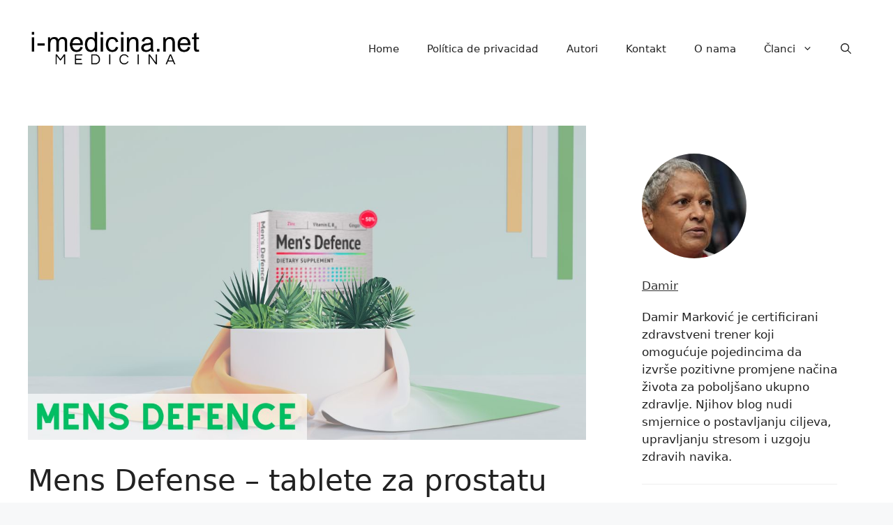

--- FILE ---
content_type: text/html; charset=UTF-8
request_url: https://i-medicina.net/mens-defence/?amp=1
body_size: 30783
content:
<!DOCTYPE html>
<html lang="hr" prefix="og: https://ogp.me/ns#">
<head>
	<meta charset="UTF-8">
	<meta name="viewport" content="width=device-width, initial-scale=1">
<!-- Search Engine Optimization by Rank Math - https://rankmath.com/ -->
<title>Mens Defense - tablete za prostatu</title>
<meta name="description" content="Mens Defence - tablete za prostatu | Recenzije | Gdje kupiti? | Cijena | Ljekarna | Provjerite promociju &gt;&gt;&gt; - 50 %"/>
<meta name="robots" content="index, follow, max-snippet:-1, max-video-preview:-1, max-image-preview:large"/>
<link rel="canonical" href="https://i-medicina.net/mens-defence/" />
<meta property="og:locale" content="hr_HR" />
<meta property="og:type" content="article" />
<meta property="og:title" content="Mens Defense - tablete za prostatu" />
<meta property="og:description" content="Mens Defence - tablete za prostatu | Recenzije | Gdje kupiti? | Cijena | Ljekarna | Provjerite promociju &gt;&gt;&gt; - 50 %" />
<meta property="og:url" content="https://i-medicina.net/mens-defence/" />
<meta property="og:site_name" content="I-Medicina.Net - Zdravlje I Ljepota" />
<meta property="article:section" content="Proizvodi" />
<meta property="og:updated_time" content="2025-01-15T20:26:31+00:00" />
<meta property="og:image" content="https://whitedotseo.com/Paczka_5/mensdefence.jpg" />
<meta property="og:image:secure_url" content="https://whitedotseo.com/Paczka_5/mensdefence.jpg" />
<meta property="og:image:width" content="1200" />
<meta property="og:image:height" content="675" />
<meta property="og:image:alt" content="Mens Defence" />
<meta property="og:image:type" content="image/jpeg" />
<meta property="article:published_time" content="2023-03-11T16:00:53+00:00" />
<meta property="article:modified_time" content="2025-01-15T20:26:31+00:00" />
<meta name="twitter:card" content="summary_large_image" />
<meta name="twitter:title" content="Mens Defense - tablete za prostatu" />
<meta name="twitter:description" content="Mens Defence - tablete za prostatu | Recenzije | Gdje kupiti? | Cijena | Ljekarna | Provjerite promociju &gt;&gt;&gt; - 50 %" />
<meta name="twitter:image" content="https://whitedotseo.com/Paczka_5/mensdefence.jpg" />
<meta name="twitter:label1" content="Written by" />
<meta name="twitter:data1" content="Damir Marković" />
<meta name="twitter:label2" content="Time to read" />
<meta name="twitter:data2" content="16 minutes" />
<script type="application/ld+json" class="rank-math-schema">{"@context":"https://schema.org","@graph":[{"@type":["Person","Organization"],"@id":"https://i-medicina.net/#person","name":"Ana","logo":{"@type":"ImageObject","@id":"https://i-medicina.net/#logo","url":"https://i-medicina.net/wp-content/uploads/2023/02/imedicina.png","contentUrl":"https://i-medicina.net/wp-content/uploads/2023/02/imedicina.png","caption":"I-Medicina.Net - Zdravlje I Ljepota","inLanguage":"hr","width":"3500","height":"1440"},"image":{"@type":"ImageObject","@id":"https://i-medicina.net/#logo","url":"https://i-medicina.net/wp-content/uploads/2023/02/imedicina.png","contentUrl":"https://i-medicina.net/wp-content/uploads/2023/02/imedicina.png","caption":"I-Medicina.Net - Zdravlje I Ljepota","inLanguage":"hr","width":"3500","height":"1440"}},{"@type":"WebSite","@id":"https://i-medicina.net/#website","url":"https://i-medicina.net","name":"I-Medicina.Net - Zdravlje I Ljepota","publisher":{"@id":"https://i-medicina.net/#person"},"inLanguage":"hr"},{"@type":"ImageObject","@id":"https://whitedotseo.com/Paczka_5/mensdefence.jpg","url":"https://whitedotseo.com/Paczka_5/mensdefence.jpg","width":"1200","height":"675","inLanguage":"hr"},{"@type":"WebPage","@id":"https://i-medicina.net/mens-defence/#webpage","url":"https://i-medicina.net/mens-defence/","name":"Mens Defense - tablete za prostatu","datePublished":"2023-03-11T16:00:53+00:00","dateModified":"2025-01-15T20:26:31+00:00","isPartOf":{"@id":"https://i-medicina.net/#website"},"primaryImageOfPage":{"@id":"https://whitedotseo.com/Paczka_5/mensdefence.jpg"},"inLanguage":"hr"},{"@type":"Person","@id":"https://i-medicina.net/author/solaredge/","name":"Damir Markovi\u0107","url":"https://i-medicina.net/author/solaredge/","image":{"@type":"ImageObject","@id":"https://i-medicina.net/wp-content/uploads/2023/05/51.jpg","url":"https://i-medicina.net/wp-content/uploads/2023/05/51.jpg","caption":"Damir Markovi\u0107","inLanguage":"hr"}},{"@type":"BlogPosting","headline":"Mens Defense - tablete za prostatu","keywords":"Mens Defence","datePublished":"2023-03-11T16:00:53+00:00","dateModified":"2025-01-15T20:26:31+00:00","articleSection":"Proizvodi","author":{"@id":"https://i-medicina.net/author/solaredge/","name":"Damir Markovi\u0107"},"publisher":{"@id":"https://i-medicina.net/#person"},"description":"Mens Defence - tablete za prostatu | Recenzije | Gdje kupiti? | Cijena | Ljekarna | Provjerite promociju &gt;&gt;&gt; - 50 %","name":"Mens Defense - tablete za prostatu","@id":"https://i-medicina.net/mens-defence/#richSnippet","isPartOf":{"@id":"https://i-medicina.net/mens-defence/#webpage"},"image":{"@id":"https://whitedotseo.com/Paczka_5/mensdefence.jpg"},"inLanguage":"hr","mainEntityOfPage":{"@id":"https://i-medicina.net/mens-defence/#webpage"}}]}</script>
<!-- /Rank Math WordPress SEO plugin -->

<link rel="alternate" type="application/rss+xml" title="i-Medicina - Vaš Izvor Zdravlja &raquo; Kanal" href="https://i-medicina.net/feed/" />
<link rel="alternate" type="application/rss+xml" title="i-Medicina - Vaš Izvor Zdravlja &raquo; Kanal komentara" href="https://i-medicina.net/comments/feed/" />
<link rel="alternate" type="application/rss+xml" title="i-Medicina - Vaš Izvor Zdravlja &raquo; Mens Defense &#8211; tablete za prostatu Kanal komentara" href="https://i-medicina.net/mens-defence/feed/" />
<link rel="alternate" title="oEmbed (JSON)" type="application/json+oembed" href="https://i-medicina.net/wp-json/oembed/1.0/embed?url=https%3A%2F%2Fi-medicina.net%2Fmens-defence%2F" />
<link rel="alternate" title="oEmbed (XML)" type="text/xml+oembed" href="https://i-medicina.net/wp-json/oembed/1.0/embed?url=https%3A%2F%2Fi-medicina.net%2Fmens-defence%2F&#038;format=xml" />
<style id='wp-img-auto-sizes-contain-inline-css'>
img:is([sizes=auto i],[sizes^="auto," i]){contain-intrinsic-size:3000px 1500px}
/*# sourceURL=wp-img-auto-sizes-contain-inline-css */
</style>
<style id='wp-emoji-styles-inline-css'>

	img.wp-smiley, img.emoji {
		display: inline !important;
		border: none !important;
		box-shadow: none !important;
		height: 1em !important;
		width: 1em !important;
		margin: 0 0.07em !important;
		vertical-align: -0.1em !important;
		background: none !important;
		padding: 0 !important;
	}
/*# sourceURL=wp-emoji-styles-inline-css */
</style>
<style id='wp-block-library-inline-css'>
:root{--wp-block-synced-color:#7a00df;--wp-block-synced-color--rgb:122,0,223;--wp-bound-block-color:var(--wp-block-synced-color);--wp-editor-canvas-background:#ddd;--wp-admin-theme-color:#007cba;--wp-admin-theme-color--rgb:0,124,186;--wp-admin-theme-color-darker-10:#006ba1;--wp-admin-theme-color-darker-10--rgb:0,107,160.5;--wp-admin-theme-color-darker-20:#005a87;--wp-admin-theme-color-darker-20--rgb:0,90,135;--wp-admin-border-width-focus:2px}@media (min-resolution:192dpi){:root{--wp-admin-border-width-focus:1.5px}}.wp-element-button{cursor:pointer}:root .has-very-light-gray-background-color{background-color:#eee}:root .has-very-dark-gray-background-color{background-color:#313131}:root .has-very-light-gray-color{color:#eee}:root .has-very-dark-gray-color{color:#313131}:root .has-vivid-green-cyan-to-vivid-cyan-blue-gradient-background{background:linear-gradient(135deg,#00d084,#0693e3)}:root .has-purple-crush-gradient-background{background:linear-gradient(135deg,#34e2e4,#4721fb 50%,#ab1dfe)}:root .has-hazy-dawn-gradient-background{background:linear-gradient(135deg,#faaca8,#dad0ec)}:root .has-subdued-olive-gradient-background{background:linear-gradient(135deg,#fafae1,#67a671)}:root .has-atomic-cream-gradient-background{background:linear-gradient(135deg,#fdd79a,#004a59)}:root .has-nightshade-gradient-background{background:linear-gradient(135deg,#330968,#31cdcf)}:root .has-midnight-gradient-background{background:linear-gradient(135deg,#020381,#2874fc)}:root{--wp--preset--font-size--normal:16px;--wp--preset--font-size--huge:42px}.has-regular-font-size{font-size:1em}.has-larger-font-size{font-size:2.625em}.has-normal-font-size{font-size:var(--wp--preset--font-size--normal)}.has-huge-font-size{font-size:var(--wp--preset--font-size--huge)}.has-text-align-center{text-align:center}.has-text-align-left{text-align:left}.has-text-align-right{text-align:right}.has-fit-text{white-space:nowrap!important}#end-resizable-editor-section{display:none}.aligncenter{clear:both}.items-justified-left{justify-content:flex-start}.items-justified-center{justify-content:center}.items-justified-right{justify-content:flex-end}.items-justified-space-between{justify-content:space-between}.screen-reader-text{border:0;clip-path:inset(50%);height:1px;margin:-1px;overflow:hidden;padding:0;position:absolute;width:1px;word-wrap:normal!important}.screen-reader-text:focus{background-color:#ddd;clip-path:none;color:#444;display:block;font-size:1em;height:auto;left:5px;line-height:normal;padding:15px 23px 14px;text-decoration:none;top:5px;width:auto;z-index:100000}html :where(.has-border-color){border-style:solid}html :where([style*=border-top-color]){border-top-style:solid}html :where([style*=border-right-color]){border-right-style:solid}html :where([style*=border-bottom-color]){border-bottom-style:solid}html :where([style*=border-left-color]){border-left-style:solid}html :where([style*=border-width]){border-style:solid}html :where([style*=border-top-width]){border-top-style:solid}html :where([style*=border-right-width]){border-right-style:solid}html :where([style*=border-bottom-width]){border-bottom-style:solid}html :where([style*=border-left-width]){border-left-style:solid}html :where(img[class*=wp-image-]){height:auto;max-width:100%}:where(figure){margin:0 0 1em}html :where(.is-position-sticky){--wp-admin--admin-bar--position-offset:var(--wp-admin--admin-bar--height,0px)}@media screen and (max-width:600px){html :where(.is-position-sticky){--wp-admin--admin-bar--position-offset:0px}}

/*# sourceURL=wp-block-library-inline-css */
</style><style id='wp-block-heading-inline-css'>
h1:where(.wp-block-heading).has-background,h2:where(.wp-block-heading).has-background,h3:where(.wp-block-heading).has-background,h4:where(.wp-block-heading).has-background,h5:where(.wp-block-heading).has-background,h6:where(.wp-block-heading).has-background{padding:1.25em 2.375em}h1.has-text-align-left[style*=writing-mode]:where([style*=vertical-lr]),h1.has-text-align-right[style*=writing-mode]:where([style*=vertical-rl]),h2.has-text-align-left[style*=writing-mode]:where([style*=vertical-lr]),h2.has-text-align-right[style*=writing-mode]:where([style*=vertical-rl]),h3.has-text-align-left[style*=writing-mode]:where([style*=vertical-lr]),h3.has-text-align-right[style*=writing-mode]:where([style*=vertical-rl]),h4.has-text-align-left[style*=writing-mode]:where([style*=vertical-lr]),h4.has-text-align-right[style*=writing-mode]:where([style*=vertical-rl]),h5.has-text-align-left[style*=writing-mode]:where([style*=vertical-lr]),h5.has-text-align-right[style*=writing-mode]:where([style*=vertical-rl]),h6.has-text-align-left[style*=writing-mode]:where([style*=vertical-lr]),h6.has-text-align-right[style*=writing-mode]:where([style*=vertical-rl]){rotate:180deg}
/*# sourceURL=https://i-medicina.net/wp-includes/blocks/heading/style.min.css */
</style>
<style id='wp-block-image-inline-css'>
.wp-block-image>a,.wp-block-image>figure>a{display:inline-block}.wp-block-image img{box-sizing:border-box;height:auto;max-width:100%;vertical-align:bottom}@media not (prefers-reduced-motion){.wp-block-image img.hide{visibility:hidden}.wp-block-image img.show{animation:show-content-image .4s}}.wp-block-image[style*=border-radius] img,.wp-block-image[style*=border-radius]>a{border-radius:inherit}.wp-block-image.has-custom-border img{box-sizing:border-box}.wp-block-image.aligncenter{text-align:center}.wp-block-image.alignfull>a,.wp-block-image.alignwide>a{width:100%}.wp-block-image.alignfull img,.wp-block-image.alignwide img{height:auto;width:100%}.wp-block-image .aligncenter,.wp-block-image .alignleft,.wp-block-image .alignright,.wp-block-image.aligncenter,.wp-block-image.alignleft,.wp-block-image.alignright{display:table}.wp-block-image .aligncenter>figcaption,.wp-block-image .alignleft>figcaption,.wp-block-image .alignright>figcaption,.wp-block-image.aligncenter>figcaption,.wp-block-image.alignleft>figcaption,.wp-block-image.alignright>figcaption{caption-side:bottom;display:table-caption}.wp-block-image .alignleft{float:left;margin:.5em 1em .5em 0}.wp-block-image .alignright{float:right;margin:.5em 0 .5em 1em}.wp-block-image .aligncenter{margin-left:auto;margin-right:auto}.wp-block-image :where(figcaption){margin-bottom:1em;margin-top:.5em}.wp-block-image.is-style-circle-mask img{border-radius:9999px}@supports ((-webkit-mask-image:none) or (mask-image:none)) or (-webkit-mask-image:none){.wp-block-image.is-style-circle-mask img{border-radius:0;-webkit-mask-image:url('data:image/svg+xml;utf8,<svg viewBox="0 0 100 100" xmlns="http://www.w3.org/2000/svg"><circle cx="50" cy="50" r="50"/></svg>');mask-image:url('data:image/svg+xml;utf8,<svg viewBox="0 0 100 100" xmlns="http://www.w3.org/2000/svg"><circle cx="50" cy="50" r="50"/></svg>');mask-mode:alpha;-webkit-mask-position:center;mask-position:center;-webkit-mask-repeat:no-repeat;mask-repeat:no-repeat;-webkit-mask-size:contain;mask-size:contain}}:root :where(.wp-block-image.is-style-rounded img,.wp-block-image .is-style-rounded img){border-radius:9999px}.wp-block-image figure{margin:0}.wp-lightbox-container{display:flex;flex-direction:column;position:relative}.wp-lightbox-container img{cursor:zoom-in}.wp-lightbox-container img:hover+button{opacity:1}.wp-lightbox-container button{align-items:center;backdrop-filter:blur(16px) saturate(180%);background-color:#5a5a5a40;border:none;border-radius:4px;cursor:zoom-in;display:flex;height:20px;justify-content:center;opacity:0;padding:0;position:absolute;right:16px;text-align:center;top:16px;width:20px;z-index:100}@media not (prefers-reduced-motion){.wp-lightbox-container button{transition:opacity .2s ease}}.wp-lightbox-container button:focus-visible{outline:3px auto #5a5a5a40;outline:3px auto -webkit-focus-ring-color;outline-offset:3px}.wp-lightbox-container button:hover{cursor:pointer;opacity:1}.wp-lightbox-container button:focus{opacity:1}.wp-lightbox-container button:focus,.wp-lightbox-container button:hover,.wp-lightbox-container button:not(:hover):not(:active):not(.has-background){background-color:#5a5a5a40;border:none}.wp-lightbox-overlay{box-sizing:border-box;cursor:zoom-out;height:100vh;left:0;overflow:hidden;position:fixed;top:0;visibility:hidden;width:100%;z-index:100000}.wp-lightbox-overlay .close-button{align-items:center;cursor:pointer;display:flex;justify-content:center;min-height:40px;min-width:40px;padding:0;position:absolute;right:calc(env(safe-area-inset-right) + 16px);top:calc(env(safe-area-inset-top) + 16px);z-index:5000000}.wp-lightbox-overlay .close-button:focus,.wp-lightbox-overlay .close-button:hover,.wp-lightbox-overlay .close-button:not(:hover):not(:active):not(.has-background){background:none;border:none}.wp-lightbox-overlay .lightbox-image-container{height:var(--wp--lightbox-container-height);left:50%;overflow:hidden;position:absolute;top:50%;transform:translate(-50%,-50%);transform-origin:top left;width:var(--wp--lightbox-container-width);z-index:9999999999}.wp-lightbox-overlay .wp-block-image{align-items:center;box-sizing:border-box;display:flex;height:100%;justify-content:center;margin:0;position:relative;transform-origin:0 0;width:100%;z-index:3000000}.wp-lightbox-overlay .wp-block-image img{height:var(--wp--lightbox-image-height);min-height:var(--wp--lightbox-image-height);min-width:var(--wp--lightbox-image-width);width:var(--wp--lightbox-image-width)}.wp-lightbox-overlay .wp-block-image figcaption{display:none}.wp-lightbox-overlay button{background:none;border:none}.wp-lightbox-overlay .scrim{background-color:#fff;height:100%;opacity:.9;position:absolute;width:100%;z-index:2000000}.wp-lightbox-overlay.active{visibility:visible}@media not (prefers-reduced-motion){.wp-lightbox-overlay.active{animation:turn-on-visibility .25s both}.wp-lightbox-overlay.active img{animation:turn-on-visibility .35s both}.wp-lightbox-overlay.show-closing-animation:not(.active){animation:turn-off-visibility .35s both}.wp-lightbox-overlay.show-closing-animation:not(.active) img{animation:turn-off-visibility .25s both}.wp-lightbox-overlay.zoom.active{animation:none;opacity:1;visibility:visible}.wp-lightbox-overlay.zoom.active .lightbox-image-container{animation:lightbox-zoom-in .4s}.wp-lightbox-overlay.zoom.active .lightbox-image-container img{animation:none}.wp-lightbox-overlay.zoom.active .scrim{animation:turn-on-visibility .4s forwards}.wp-lightbox-overlay.zoom.show-closing-animation:not(.active){animation:none}.wp-lightbox-overlay.zoom.show-closing-animation:not(.active) .lightbox-image-container{animation:lightbox-zoom-out .4s}.wp-lightbox-overlay.zoom.show-closing-animation:not(.active) .lightbox-image-container img{animation:none}.wp-lightbox-overlay.zoom.show-closing-animation:not(.active) .scrim{animation:turn-off-visibility .4s forwards}}@keyframes show-content-image{0%{visibility:hidden}99%{visibility:hidden}to{visibility:visible}}@keyframes turn-on-visibility{0%{opacity:0}to{opacity:1}}@keyframes turn-off-visibility{0%{opacity:1;visibility:visible}99%{opacity:0;visibility:visible}to{opacity:0;visibility:hidden}}@keyframes lightbox-zoom-in{0%{transform:translate(calc((-100vw + var(--wp--lightbox-scrollbar-width))/2 + var(--wp--lightbox-initial-left-position)),calc(-50vh + var(--wp--lightbox-initial-top-position))) scale(var(--wp--lightbox-scale))}to{transform:translate(-50%,-50%) scale(1)}}@keyframes lightbox-zoom-out{0%{transform:translate(-50%,-50%) scale(1);visibility:visible}99%{visibility:visible}to{transform:translate(calc((-100vw + var(--wp--lightbox-scrollbar-width))/2 + var(--wp--lightbox-initial-left-position)),calc(-50vh + var(--wp--lightbox-initial-top-position))) scale(var(--wp--lightbox-scale));visibility:hidden}}
/*# sourceURL=https://i-medicina.net/wp-includes/blocks/image/style.min.css */
</style>
<style id='wp-block-latest-comments-inline-css'>
ol.wp-block-latest-comments{box-sizing:border-box;margin-left:0}:where(.wp-block-latest-comments:not([style*=line-height] .wp-block-latest-comments__comment)){line-height:1.1}:where(.wp-block-latest-comments:not([style*=line-height] .wp-block-latest-comments__comment-excerpt p)){line-height:1.8}.has-dates :where(.wp-block-latest-comments:not([style*=line-height])),.has-excerpts :where(.wp-block-latest-comments:not([style*=line-height])){line-height:1.5}.wp-block-latest-comments .wp-block-latest-comments{padding-left:0}.wp-block-latest-comments__comment{list-style:none;margin-bottom:1em}.has-avatars .wp-block-latest-comments__comment{list-style:none;min-height:2.25em}.has-avatars .wp-block-latest-comments__comment .wp-block-latest-comments__comment-excerpt,.has-avatars .wp-block-latest-comments__comment .wp-block-latest-comments__comment-meta{margin-left:3.25em}.wp-block-latest-comments__comment-excerpt p{font-size:.875em;margin:.36em 0 1.4em}.wp-block-latest-comments__comment-date{display:block;font-size:.75em}.wp-block-latest-comments .avatar,.wp-block-latest-comments__comment-avatar{border-radius:1.5em;display:block;float:left;height:2.5em;margin-right:.75em;width:2.5em}.wp-block-latest-comments[class*=-font-size] a,.wp-block-latest-comments[style*=font-size] a{font-size:inherit}
/*# sourceURL=https://i-medicina.net/wp-includes/blocks/latest-comments/style.min.css */
</style>
<style id='wp-block-latest-posts-inline-css'>
.wp-block-latest-posts{box-sizing:border-box}.wp-block-latest-posts.alignleft{margin-right:2em}.wp-block-latest-posts.alignright{margin-left:2em}.wp-block-latest-posts.wp-block-latest-posts__list{list-style:none}.wp-block-latest-posts.wp-block-latest-posts__list li{clear:both;overflow-wrap:break-word}.wp-block-latest-posts.is-grid{display:flex;flex-wrap:wrap}.wp-block-latest-posts.is-grid li{margin:0 1.25em 1.25em 0;width:100%}@media (min-width:600px){.wp-block-latest-posts.columns-2 li{width:calc(50% - .625em)}.wp-block-latest-posts.columns-2 li:nth-child(2n){margin-right:0}.wp-block-latest-posts.columns-3 li{width:calc(33.33333% - .83333em)}.wp-block-latest-posts.columns-3 li:nth-child(3n){margin-right:0}.wp-block-latest-posts.columns-4 li{width:calc(25% - .9375em)}.wp-block-latest-posts.columns-4 li:nth-child(4n){margin-right:0}.wp-block-latest-posts.columns-5 li{width:calc(20% - 1em)}.wp-block-latest-posts.columns-5 li:nth-child(5n){margin-right:0}.wp-block-latest-posts.columns-6 li{width:calc(16.66667% - 1.04167em)}.wp-block-latest-posts.columns-6 li:nth-child(6n){margin-right:0}}:root :where(.wp-block-latest-posts.is-grid){padding:0}:root :where(.wp-block-latest-posts.wp-block-latest-posts__list){padding-left:0}.wp-block-latest-posts__post-author,.wp-block-latest-posts__post-date{display:block;font-size:.8125em}.wp-block-latest-posts__post-excerpt,.wp-block-latest-posts__post-full-content{margin-bottom:1em;margin-top:.5em}.wp-block-latest-posts__featured-image a{display:inline-block}.wp-block-latest-posts__featured-image img{height:auto;max-width:100%;width:auto}.wp-block-latest-posts__featured-image.alignleft{float:left;margin-right:1em}.wp-block-latest-posts__featured-image.alignright{float:right;margin-left:1em}.wp-block-latest-posts__featured-image.aligncenter{margin-bottom:1em;text-align:center}
/*# sourceURL=https://i-medicina.net/wp-includes/blocks/latest-posts/style.min.css */
</style>
<style id='wp-block-paragraph-inline-css'>
.is-small-text{font-size:.875em}.is-regular-text{font-size:1em}.is-large-text{font-size:2.25em}.is-larger-text{font-size:3em}.has-drop-cap:not(:focus):first-letter{float:left;font-size:8.4em;font-style:normal;font-weight:100;line-height:.68;margin:.05em .1em 0 0;text-transform:uppercase}body.rtl .has-drop-cap:not(:focus):first-letter{float:none;margin-left:.1em}p.has-drop-cap.has-background{overflow:hidden}:root :where(p.has-background){padding:1.25em 2.375em}:where(p.has-text-color:not(.has-link-color)) a{color:inherit}p.has-text-align-left[style*="writing-mode:vertical-lr"],p.has-text-align-right[style*="writing-mode:vertical-rl"]{rotate:180deg}
/*# sourceURL=https://i-medicina.net/wp-includes/blocks/paragraph/style.min.css */
</style>
<link rel='stylesheet' id='ultimate_blocks-cgb-style-css-css' href='https://i-medicina.net/wp-content/plugins/ultimate-blocks/dist/blocks.style.build.css?ver=3.3.0' media='all' />
<style id='global-styles-inline-css'>
:root{--wp--preset--aspect-ratio--square: 1;--wp--preset--aspect-ratio--4-3: 4/3;--wp--preset--aspect-ratio--3-4: 3/4;--wp--preset--aspect-ratio--3-2: 3/2;--wp--preset--aspect-ratio--2-3: 2/3;--wp--preset--aspect-ratio--16-9: 16/9;--wp--preset--aspect-ratio--9-16: 9/16;--wp--preset--color--black: #000000;--wp--preset--color--cyan-bluish-gray: #abb8c3;--wp--preset--color--white: #ffffff;--wp--preset--color--pale-pink: #f78da7;--wp--preset--color--vivid-red: #cf2e2e;--wp--preset--color--luminous-vivid-orange: #ff6900;--wp--preset--color--luminous-vivid-amber: #fcb900;--wp--preset--color--light-green-cyan: #7bdcb5;--wp--preset--color--vivid-green-cyan: #00d084;--wp--preset--color--pale-cyan-blue: #8ed1fc;--wp--preset--color--vivid-cyan-blue: #0693e3;--wp--preset--color--vivid-purple: #9b51e0;--wp--preset--color--contrast: var(--contrast);--wp--preset--color--contrast-2: var(--contrast-2);--wp--preset--color--contrast-3: var(--contrast-3);--wp--preset--color--base: var(--base);--wp--preset--color--base-2: var(--base-2);--wp--preset--color--base-3: var(--base-3);--wp--preset--color--accent: var(--accent);--wp--preset--gradient--vivid-cyan-blue-to-vivid-purple: linear-gradient(135deg,rgb(6,147,227) 0%,rgb(155,81,224) 100%);--wp--preset--gradient--light-green-cyan-to-vivid-green-cyan: linear-gradient(135deg,rgb(122,220,180) 0%,rgb(0,208,130) 100%);--wp--preset--gradient--luminous-vivid-amber-to-luminous-vivid-orange: linear-gradient(135deg,rgb(252,185,0) 0%,rgb(255,105,0) 100%);--wp--preset--gradient--luminous-vivid-orange-to-vivid-red: linear-gradient(135deg,rgb(255,105,0) 0%,rgb(207,46,46) 100%);--wp--preset--gradient--very-light-gray-to-cyan-bluish-gray: linear-gradient(135deg,rgb(238,238,238) 0%,rgb(169,184,195) 100%);--wp--preset--gradient--cool-to-warm-spectrum: linear-gradient(135deg,rgb(74,234,220) 0%,rgb(151,120,209) 20%,rgb(207,42,186) 40%,rgb(238,44,130) 60%,rgb(251,105,98) 80%,rgb(254,248,76) 100%);--wp--preset--gradient--blush-light-purple: linear-gradient(135deg,rgb(255,206,236) 0%,rgb(152,150,240) 100%);--wp--preset--gradient--blush-bordeaux: linear-gradient(135deg,rgb(254,205,165) 0%,rgb(254,45,45) 50%,rgb(107,0,62) 100%);--wp--preset--gradient--luminous-dusk: linear-gradient(135deg,rgb(255,203,112) 0%,rgb(199,81,192) 50%,rgb(65,88,208) 100%);--wp--preset--gradient--pale-ocean: linear-gradient(135deg,rgb(255,245,203) 0%,rgb(182,227,212) 50%,rgb(51,167,181) 100%);--wp--preset--gradient--electric-grass: linear-gradient(135deg,rgb(202,248,128) 0%,rgb(113,206,126) 100%);--wp--preset--gradient--midnight: linear-gradient(135deg,rgb(2,3,129) 0%,rgb(40,116,252) 100%);--wp--preset--font-size--small: 13px;--wp--preset--font-size--medium: 20px;--wp--preset--font-size--large: 36px;--wp--preset--font-size--x-large: 42px;--wp--preset--spacing--20: 0.44rem;--wp--preset--spacing--30: 0.67rem;--wp--preset--spacing--40: 1rem;--wp--preset--spacing--50: 1.5rem;--wp--preset--spacing--60: 2.25rem;--wp--preset--spacing--70: 3.38rem;--wp--preset--spacing--80: 5.06rem;--wp--preset--shadow--natural: 6px 6px 9px rgba(0, 0, 0, 0.2);--wp--preset--shadow--deep: 12px 12px 50px rgba(0, 0, 0, 0.4);--wp--preset--shadow--sharp: 6px 6px 0px rgba(0, 0, 0, 0.2);--wp--preset--shadow--outlined: 6px 6px 0px -3px rgb(255, 255, 255), 6px 6px rgb(0, 0, 0);--wp--preset--shadow--crisp: 6px 6px 0px rgb(0, 0, 0);}:where(.is-layout-flex){gap: 0.5em;}:where(.is-layout-grid){gap: 0.5em;}body .is-layout-flex{display: flex;}.is-layout-flex{flex-wrap: wrap;align-items: center;}.is-layout-flex > :is(*, div){margin: 0;}body .is-layout-grid{display: grid;}.is-layout-grid > :is(*, div){margin: 0;}:where(.wp-block-columns.is-layout-flex){gap: 2em;}:where(.wp-block-columns.is-layout-grid){gap: 2em;}:where(.wp-block-post-template.is-layout-flex){gap: 1.25em;}:where(.wp-block-post-template.is-layout-grid){gap: 1.25em;}.has-black-color{color: var(--wp--preset--color--black) !important;}.has-cyan-bluish-gray-color{color: var(--wp--preset--color--cyan-bluish-gray) !important;}.has-white-color{color: var(--wp--preset--color--white) !important;}.has-pale-pink-color{color: var(--wp--preset--color--pale-pink) !important;}.has-vivid-red-color{color: var(--wp--preset--color--vivid-red) !important;}.has-luminous-vivid-orange-color{color: var(--wp--preset--color--luminous-vivid-orange) !important;}.has-luminous-vivid-amber-color{color: var(--wp--preset--color--luminous-vivid-amber) !important;}.has-light-green-cyan-color{color: var(--wp--preset--color--light-green-cyan) !important;}.has-vivid-green-cyan-color{color: var(--wp--preset--color--vivid-green-cyan) !important;}.has-pale-cyan-blue-color{color: var(--wp--preset--color--pale-cyan-blue) !important;}.has-vivid-cyan-blue-color{color: var(--wp--preset--color--vivid-cyan-blue) !important;}.has-vivid-purple-color{color: var(--wp--preset--color--vivid-purple) !important;}.has-black-background-color{background-color: var(--wp--preset--color--black) !important;}.has-cyan-bluish-gray-background-color{background-color: var(--wp--preset--color--cyan-bluish-gray) !important;}.has-white-background-color{background-color: var(--wp--preset--color--white) !important;}.has-pale-pink-background-color{background-color: var(--wp--preset--color--pale-pink) !important;}.has-vivid-red-background-color{background-color: var(--wp--preset--color--vivid-red) !important;}.has-luminous-vivid-orange-background-color{background-color: var(--wp--preset--color--luminous-vivid-orange) !important;}.has-luminous-vivid-amber-background-color{background-color: var(--wp--preset--color--luminous-vivid-amber) !important;}.has-light-green-cyan-background-color{background-color: var(--wp--preset--color--light-green-cyan) !important;}.has-vivid-green-cyan-background-color{background-color: var(--wp--preset--color--vivid-green-cyan) !important;}.has-pale-cyan-blue-background-color{background-color: var(--wp--preset--color--pale-cyan-blue) !important;}.has-vivid-cyan-blue-background-color{background-color: var(--wp--preset--color--vivid-cyan-blue) !important;}.has-vivid-purple-background-color{background-color: var(--wp--preset--color--vivid-purple) !important;}.has-black-border-color{border-color: var(--wp--preset--color--black) !important;}.has-cyan-bluish-gray-border-color{border-color: var(--wp--preset--color--cyan-bluish-gray) !important;}.has-white-border-color{border-color: var(--wp--preset--color--white) !important;}.has-pale-pink-border-color{border-color: var(--wp--preset--color--pale-pink) !important;}.has-vivid-red-border-color{border-color: var(--wp--preset--color--vivid-red) !important;}.has-luminous-vivid-orange-border-color{border-color: var(--wp--preset--color--luminous-vivid-orange) !important;}.has-luminous-vivid-amber-border-color{border-color: var(--wp--preset--color--luminous-vivid-amber) !important;}.has-light-green-cyan-border-color{border-color: var(--wp--preset--color--light-green-cyan) !important;}.has-vivid-green-cyan-border-color{border-color: var(--wp--preset--color--vivid-green-cyan) !important;}.has-pale-cyan-blue-border-color{border-color: var(--wp--preset--color--pale-cyan-blue) !important;}.has-vivid-cyan-blue-border-color{border-color: var(--wp--preset--color--vivid-cyan-blue) !important;}.has-vivid-purple-border-color{border-color: var(--wp--preset--color--vivid-purple) !important;}.has-vivid-cyan-blue-to-vivid-purple-gradient-background{background: var(--wp--preset--gradient--vivid-cyan-blue-to-vivid-purple) !important;}.has-light-green-cyan-to-vivid-green-cyan-gradient-background{background: var(--wp--preset--gradient--light-green-cyan-to-vivid-green-cyan) !important;}.has-luminous-vivid-amber-to-luminous-vivid-orange-gradient-background{background: var(--wp--preset--gradient--luminous-vivid-amber-to-luminous-vivid-orange) !important;}.has-luminous-vivid-orange-to-vivid-red-gradient-background{background: var(--wp--preset--gradient--luminous-vivid-orange-to-vivid-red) !important;}.has-very-light-gray-to-cyan-bluish-gray-gradient-background{background: var(--wp--preset--gradient--very-light-gray-to-cyan-bluish-gray) !important;}.has-cool-to-warm-spectrum-gradient-background{background: var(--wp--preset--gradient--cool-to-warm-spectrum) !important;}.has-blush-light-purple-gradient-background{background: var(--wp--preset--gradient--blush-light-purple) !important;}.has-blush-bordeaux-gradient-background{background: var(--wp--preset--gradient--blush-bordeaux) !important;}.has-luminous-dusk-gradient-background{background: var(--wp--preset--gradient--luminous-dusk) !important;}.has-pale-ocean-gradient-background{background: var(--wp--preset--gradient--pale-ocean) !important;}.has-electric-grass-gradient-background{background: var(--wp--preset--gradient--electric-grass) !important;}.has-midnight-gradient-background{background: var(--wp--preset--gradient--midnight) !important;}.has-small-font-size{font-size: var(--wp--preset--font-size--small) !important;}.has-medium-font-size{font-size: var(--wp--preset--font-size--medium) !important;}.has-large-font-size{font-size: var(--wp--preset--font-size--large) !important;}.has-x-large-font-size{font-size: var(--wp--preset--font-size--x-large) !important;}
/*# sourceURL=global-styles-inline-css */
</style>

<style id='classic-theme-styles-inline-css'>
/*! This file is auto-generated */
.wp-block-button__link{color:#fff;background-color:#32373c;border-radius:9999px;box-shadow:none;text-decoration:none;padding:calc(.667em + 2px) calc(1.333em + 2px);font-size:1.125em}.wp-block-file__button{background:#32373c;color:#fff;text-decoration:none}
/*# sourceURL=/wp-includes/css/classic-themes.min.css */
</style>
<link rel='stylesheet' id='authors-list-css-css' href='https://i-medicina.net/wp-content/plugins/authors-list/backend/assets/css/front.css?ver=2.0.6.1' media='all' />
<link rel='stylesheet' id='jquery-ui-css-css' href='https://i-medicina.net/wp-content/plugins/authors-list/backend/assets/css/jquery-ui.css?ver=2.0.6.1' media='all' />
<link rel='stylesheet' id='ub-extension-style-css-css' href='https://i-medicina.net/wp-content/plugins/ultimate-blocks/src/extensions/style.css?ver=6.9' media='all' />
<link rel='stylesheet' id='style-css' href='https://i-medicina.net/wp-content/plugins/wp-author-profile-widget/assets/css/style.css?ver=6.9' media='all' />
<link rel='stylesheet' id='icons-css' href='https://i-medicina.net/wp-content/plugins/wp-author-profile-widget/assets/css/fontello.css?ver=6.9' media='all' />
<link rel='stylesheet' id='generate-comments-css' href='https://i-medicina.net/wp-content/themes/generatepress/assets/css/components/comments.min.css?ver=3.5.1' media='all' />
<link rel='stylesheet' id='generate-widget-areas-css' href='https://i-medicina.net/wp-content/themes/generatepress/assets/css/components/widget-areas.min.css?ver=3.5.1' media='all' />
<link rel='stylesheet' id='generate-style-css' href='https://i-medicina.net/wp-content/themes/generatepress/assets/css/main.min.css?ver=3.5.1' media='all' />
<style id='generate-style-inline-css'>
body{background-color:var(--base-2);color:var(--contrast);}a{color:var(--accent);}a{text-decoration:underline;}.entry-title a, .site-branding a, a.button, .wp-block-button__link, .main-navigation a{text-decoration:none;}a:hover, a:focus, a:active{color:var(--contrast);}.grid-container{max-width:1600px;}.wp-block-group__inner-container{max-width:1600px;margin-left:auto;margin-right:auto;}.site-header .header-image{width:250px;}.navigation-search{position:absolute;left:-99999px;pointer-events:none;visibility:hidden;z-index:20;width:100%;top:0;transition:opacity 100ms ease-in-out;opacity:0;}.navigation-search.nav-search-active{left:0;right:0;pointer-events:auto;visibility:visible;opacity:1;}.navigation-search input[type="search"]{outline:0;border:0;vertical-align:bottom;line-height:1;opacity:0.9;width:100%;z-index:20;border-radius:0;-webkit-appearance:none;height:60px;}.navigation-search input::-ms-clear{display:none;width:0;height:0;}.navigation-search input::-ms-reveal{display:none;width:0;height:0;}.navigation-search input::-webkit-search-decoration, .navigation-search input::-webkit-search-cancel-button, .navigation-search input::-webkit-search-results-button, .navigation-search input::-webkit-search-results-decoration{display:none;}.gen-sidebar-nav .navigation-search{top:auto;bottom:0;}:root{--contrast:#222222;--contrast-2:#575760;--contrast-3:#b2b2be;--base:#f0f0f0;--base-2:#f7f8f9;--base-3:#ffffff;--accent:#1e73be;}:root .has-contrast-color{color:var(--contrast);}:root .has-contrast-background-color{background-color:var(--contrast);}:root .has-contrast-2-color{color:var(--contrast-2);}:root .has-contrast-2-background-color{background-color:var(--contrast-2);}:root .has-contrast-3-color{color:var(--contrast-3);}:root .has-contrast-3-background-color{background-color:var(--contrast-3);}:root .has-base-color{color:var(--base);}:root .has-base-background-color{background-color:var(--base);}:root .has-base-2-color{color:var(--base-2);}:root .has-base-2-background-color{background-color:var(--base-2);}:root .has-base-3-color{color:var(--base-3);}:root .has-base-3-background-color{background-color:var(--base-3);}:root .has-accent-color{color:var(--accent);}:root .has-accent-background-color{background-color:var(--accent);}.top-bar{background-color:#636363;color:#ffffff;}.top-bar a{color:#ffffff;}.top-bar a:hover{color:#303030;}.site-header{background-color:var(--base-3);}.main-title a,.main-title a:hover{color:var(--contrast);}.site-description{color:var(--contrast-2);}.mobile-menu-control-wrapper .menu-toggle,.mobile-menu-control-wrapper .menu-toggle:hover,.mobile-menu-control-wrapper .menu-toggle:focus,.has-inline-mobile-toggle #site-navigation.toggled{background-color:rgba(0, 0, 0, 0.02);}.main-navigation,.main-navigation ul ul{background-color:var(--base-3);}.main-navigation .main-nav ul li a, .main-navigation .menu-toggle, .main-navigation .menu-bar-items{color:var(--contrast);}.main-navigation .main-nav ul li:not([class*="current-menu-"]):hover > a, .main-navigation .main-nav ul li:not([class*="current-menu-"]):focus > a, .main-navigation .main-nav ul li.sfHover:not([class*="current-menu-"]) > a, .main-navigation .menu-bar-item:hover > a, .main-navigation .menu-bar-item.sfHover > a{color:var(--accent);}button.menu-toggle:hover,button.menu-toggle:focus{color:var(--contrast);}.main-navigation .main-nav ul li[class*="current-menu-"] > a{color:var(--accent);}.navigation-search input[type="search"],.navigation-search input[type="search"]:active, .navigation-search input[type="search"]:focus, .main-navigation .main-nav ul li.search-item.active > a, .main-navigation .menu-bar-items .search-item.active > a{color:var(--accent);}.main-navigation ul ul{background-color:var(--base);}.separate-containers .inside-article, .separate-containers .comments-area, .separate-containers .page-header, .one-container .container, .separate-containers .paging-navigation, .inside-page-header{background-color:var(--base-3);}.entry-title a{color:var(--contrast);}.entry-title a:hover{color:var(--contrast-2);}.entry-meta{color:var(--contrast-2);}.sidebar .widget{background-color:var(--base-3);}.footer-widgets{background-color:var(--base-3);}.site-info{background-color:var(--base-3);}input[type="text"],input[type="email"],input[type="url"],input[type="password"],input[type="search"],input[type="tel"],input[type="number"],textarea,select{color:var(--contrast);background-color:var(--base-2);border-color:var(--base);}input[type="text"]:focus,input[type="email"]:focus,input[type="url"]:focus,input[type="password"]:focus,input[type="search"]:focus,input[type="tel"]:focus,input[type="number"]:focus,textarea:focus,select:focus{color:var(--contrast);background-color:var(--base-2);border-color:var(--contrast-3);}button,html input[type="button"],input[type="reset"],input[type="submit"],a.button,a.wp-block-button__link:not(.has-background){color:#ffffff;background-color:#55555e;}button:hover,html input[type="button"]:hover,input[type="reset"]:hover,input[type="submit"]:hover,a.button:hover,button:focus,html input[type="button"]:focus,input[type="reset"]:focus,input[type="submit"]:focus,a.button:focus,a.wp-block-button__link:not(.has-background):active,a.wp-block-button__link:not(.has-background):focus,a.wp-block-button__link:not(.has-background):hover{color:#ffffff;background-color:#3f4047;}a.generate-back-to-top{background-color:rgba( 0,0,0,0.4 );color:#ffffff;}a.generate-back-to-top:hover,a.generate-back-to-top:focus{background-color:rgba( 0,0,0,0.6 );color:#ffffff;}:root{--gp-search-modal-bg-color:var(--base-3);--gp-search-modal-text-color:var(--contrast);--gp-search-modal-overlay-bg-color:rgba(0,0,0,0.2);}@media (max-width:768px){.main-navigation .menu-bar-item:hover > a, .main-navigation .menu-bar-item.sfHover > a{background:none;color:var(--contrast);}}.inside-top-bar{padding:10px;}.inside-header{padding:40px;}.nav-below-header .main-navigation .inside-navigation.grid-container, .nav-above-header .main-navigation .inside-navigation.grid-container{padding:0px 20px 0px 20px;}.site-main .wp-block-group__inner-container{padding:40px;}.separate-containers .paging-navigation{padding-top:20px;padding-bottom:20px;}.entry-content .alignwide, body:not(.no-sidebar) .entry-content .alignfull{margin-left:-40px;width:calc(100% + 80px);max-width:calc(100% + 80px);}.rtl .menu-item-has-children .dropdown-menu-toggle{padding-left:20px;}.rtl .main-navigation .main-nav ul li.menu-item-has-children > a{padding-right:20px;}.inside-site-info{padding:20px;}@media (max-width:768px){.separate-containers .inside-article, .separate-containers .comments-area, .separate-containers .page-header, .separate-containers .paging-navigation, .one-container .site-content, .inside-page-header{padding:30px;}.site-main .wp-block-group__inner-container{padding:30px;}.inside-site-info{padding-right:10px;padding-left:10px;}.entry-content .alignwide, body:not(.no-sidebar) .entry-content .alignfull{margin-left:-30px;width:calc(100% + 60px);max-width:calc(100% + 60px);}.one-container .site-main .paging-navigation{margin-bottom:20px;}}/* End cached CSS */.is-right-sidebar{width:30%;}.is-left-sidebar{width:30%;}.site-content .content-area{width:70%;}@media (max-width:768px){.main-navigation .menu-toggle,.sidebar-nav-mobile:not(#sticky-placeholder){display:block;}.main-navigation ul,.gen-sidebar-nav,.main-navigation:not(.slideout-navigation):not(.toggled) .main-nav > ul,.has-inline-mobile-toggle #site-navigation .inside-navigation > *:not(.navigation-search):not(.main-nav){display:none;}.nav-align-right .inside-navigation,.nav-align-center .inside-navigation{justify-content:space-between;}.has-inline-mobile-toggle .mobile-menu-control-wrapper{display:flex;flex-wrap:wrap;}.has-inline-mobile-toggle .inside-header{flex-direction:row;text-align:left;flex-wrap:wrap;}.has-inline-mobile-toggle .header-widget,.has-inline-mobile-toggle #site-navigation{flex-basis:100%;}.nav-float-left .has-inline-mobile-toggle #site-navigation{order:10;}}
/*# sourceURL=generate-style-inline-css */
</style>
<script src="https://i-medicina.net/wp-includes/js/jquery/jquery.min.js?ver=3.7.1" id="jquery-core-js"></script>
<script src="https://i-medicina.net/wp-includes/js/jquery/jquery-migrate.min.js?ver=3.4.1" id="jquery-migrate-js"></script>
<link rel="https://api.w.org/" href="https://i-medicina.net/wp-json/" /><link rel="alternate" title="JSON" type="application/json" href="https://i-medicina.net/wp-json/wp/v2/posts/339" /><link rel="EditURI" type="application/rsd+xml" title="RSD" href="https://i-medicina.net/xmlrpc.php?rsd" />
<meta name="generator" content="WordPress 6.9" />
<link rel='shortlink' href='https://i-medicina.net/?p=339' />
<!-- FIFU: meta tags for featured image (begin) -->
<meta property="og:image" content="https://whitedotseo.com/Paczka_5/mensdefence.jpg" />
<!-- FIFU: meta tags for featured image (end) --><meta name="twitter:image" content="https://whitedotseo.com/Paczka_5/mensdefence.jpg" />         <style type="text/css">
             .about-footer a { color: #333333; }
             ul.social-icons li a i { color: #333333!important ; }
             .about-footer .more { font-size: 16pxpx !important ; }
             .about-footer .social-icons a i { font-size: 16pxpx !important ; }
             .about-footer ul.social-icons { margin-top: 15pxpx !important ; }
             .widget_wp_author_widget .waw-author-designation { font-size: 18pxpx !important ; }
             .widget_wp_author_widget .waw-author-title a { font-size: 22pxpx !important ; }
             .widget_wp_author_widget .waw-author-bio p { font-size: 16pxpx ; }
         </style>
    <link rel="pingback" href="https://i-medicina.net/xmlrpc.php">
<link rel="icon" href="https://i-medicina.net/wp-content/uploads/2023/12/cropped-hr_logo-32x32.png" sizes="32x32" />
<link rel="icon" href="https://i-medicina.net/wp-content/uploads/2023/12/cropped-hr_logo-192x192.png" sizes="192x192" />
<link rel="apple-touch-icon" href="https://i-medicina.net/wp-content/uploads/2023/12/cropped-hr_logo-180x180.png" />
<meta name="msapplication-TileImage" content="https://i-medicina.net/wp-content/uploads/2023/12/cropped-hr_logo-270x270.png" />
</head>

<body class="wp-singular post-template-default single single-post postid-339 single-format-standard wp-custom-logo wp-embed-responsive wp-theme-generatepress right-sidebar nav-float-right one-container nav-search-enabled header-aligned-center dropdown-hover featured-image-active" itemtype="https://schema.org/Blog" itemscope>
	<a class="screen-reader-text skip-link" href="#content" title="Preskoči na sadržaj">Preskoči na sadržaj</a>		<header class="site-header has-inline-mobile-toggle" id="masthead" aria-label="Site"  itemtype="https://schema.org/WPHeader" itemscope>
			<div class="inside-header grid-container">
				<div class="site-logo">
					<a href="https://i-medicina.net/" rel="home">
						<img  class="header-image is-logo-image" alt="i-Medicina &#8211; Vaš Izvor Zdravlja" src="https://i-medicina.net/wp-content/uploads/2024/03/cropped-i-medicina.net_.png" width="3050" height="609" />
					</a>
				</div>	<nav class="main-navigation mobile-menu-control-wrapper" id="mobile-menu-control-wrapper" aria-label="Mobile Toggle">
		<div class="menu-bar-items"><span class="menu-bar-item search-item"><a aria-label="Otvori pretraživač" href="#"><span class="gp-icon icon-search"><svg viewBox="0 0 512 512" aria-hidden="true" xmlns="http://www.w3.org/2000/svg" width="1em" height="1em"><path fill-rule="evenodd" clip-rule="evenodd" d="M208 48c-88.366 0-160 71.634-160 160s71.634 160 160 160 160-71.634 160-160S296.366 48 208 48zM0 208C0 93.125 93.125 0 208 0s208 93.125 208 208c0 48.741-16.765 93.566-44.843 129.024l133.826 134.018c9.366 9.379 9.355 24.575-.025 33.941-9.379 9.366-24.575 9.355-33.941-.025L337.238 370.987C301.747 399.167 256.839 416 208 416 93.125 416 0 322.875 0 208z" /></svg><svg viewBox="0 0 512 512" aria-hidden="true" xmlns="http://www.w3.org/2000/svg" width="1em" height="1em"><path d="M71.029 71.029c9.373-9.372 24.569-9.372 33.942 0L256 222.059l151.029-151.03c9.373-9.372 24.569-9.372 33.942 0 9.372 9.373 9.372 24.569 0 33.942L289.941 256l151.03 151.029c9.372 9.373 9.372 24.569 0 33.942-9.373 9.372-24.569 9.372-33.942 0L256 289.941l-151.029 151.03c-9.373 9.372-24.569 9.372-33.942 0-9.372-9.373-9.372-24.569 0-33.942L222.059 256 71.029 104.971c-9.372-9.373-9.372-24.569 0-33.942z" /></svg></span></a></span></div>		<button data-nav="site-navigation" class="menu-toggle" aria-controls="primary-menu" aria-expanded="false">
			<span class="gp-icon icon-menu-bars"><svg viewBox="0 0 512 512" aria-hidden="true" xmlns="http://www.w3.org/2000/svg" width="1em" height="1em"><path d="M0 96c0-13.255 10.745-24 24-24h464c13.255 0 24 10.745 24 24s-10.745 24-24 24H24c-13.255 0-24-10.745-24-24zm0 160c0-13.255 10.745-24 24-24h464c13.255 0 24 10.745 24 24s-10.745 24-24 24H24c-13.255 0-24-10.745-24-24zm0 160c0-13.255 10.745-24 24-24h464c13.255 0 24 10.745 24 24s-10.745 24-24 24H24c-13.255 0-24-10.745-24-24z" /></svg><svg viewBox="0 0 512 512" aria-hidden="true" xmlns="http://www.w3.org/2000/svg" width="1em" height="1em"><path d="M71.029 71.029c9.373-9.372 24.569-9.372 33.942 0L256 222.059l151.029-151.03c9.373-9.372 24.569-9.372 33.942 0 9.372 9.373 9.372 24.569 0 33.942L289.941 256l151.03 151.029c9.372 9.373 9.372 24.569 0 33.942-9.373 9.372-24.569 9.372-33.942 0L256 289.941l-151.029 151.03c-9.373 9.372-24.569 9.372-33.942 0-9.372-9.373-9.372-24.569 0-33.942L222.059 256 71.029 104.971c-9.372-9.373-9.372-24.569 0-33.942z" /></svg></span><span class="screen-reader-text">Izbornik</span>		</button>
	</nav>
			<nav class="main-navigation nav-align-right has-menu-bar-items sub-menu-right" id="site-navigation" aria-label="Primary"  itemtype="https://schema.org/SiteNavigationElement" itemscope>
			<div class="inside-navigation grid-container">
				<form method="get" class="search-form navigation-search" action="https://i-medicina.net/">
					<input type="search" class="search-field" value="" name="s" title="Pretraži" />
				</form>				<button class="menu-toggle" aria-controls="primary-menu" aria-expanded="false">
					<span class="gp-icon icon-menu-bars"><svg viewBox="0 0 512 512" aria-hidden="true" xmlns="http://www.w3.org/2000/svg" width="1em" height="1em"><path d="M0 96c0-13.255 10.745-24 24-24h464c13.255 0 24 10.745 24 24s-10.745 24-24 24H24c-13.255 0-24-10.745-24-24zm0 160c0-13.255 10.745-24 24-24h464c13.255 0 24 10.745 24 24s-10.745 24-24 24H24c-13.255 0-24-10.745-24-24zm0 160c0-13.255 10.745-24 24-24h464c13.255 0 24 10.745 24 24s-10.745 24-24 24H24c-13.255 0-24-10.745-24-24z" /></svg><svg viewBox="0 0 512 512" aria-hidden="true" xmlns="http://www.w3.org/2000/svg" width="1em" height="1em"><path d="M71.029 71.029c9.373-9.372 24.569-9.372 33.942 0L256 222.059l151.029-151.03c9.373-9.372 24.569-9.372 33.942 0 9.372 9.373 9.372 24.569 0 33.942L289.941 256l151.03 151.029c9.372 9.373 9.372 24.569 0 33.942-9.373 9.372-24.569 9.372-33.942 0L256 289.941l-151.029 151.03c-9.373 9.372-24.569 9.372-33.942 0-9.372-9.373-9.372-24.569 0-33.942L222.059 256 71.029 104.971c-9.372-9.373-9.372-24.569 0-33.942z" /></svg></span><span class="mobile-menu">Izbornik</span>				</button>
				<div id="primary-menu" class="main-nav"><ul id="menu-menu-1" class=" menu sf-menu"><li id="menu-item-2444" class="menu-item menu-item-type-post_type menu-item-object-page menu-item-home menu-item-2444"><a href="https://i-medicina.net/">Home</a></li>
<li id="menu-item-2445" class="menu-item menu-item-type-post_type menu-item-object-page menu-item-privacy-policy menu-item-2445"><a rel="privacy-policy" href="https://i-medicina.net/politica-de-privacidad/">Política de privacidad</a></li>
<li id="menu-item-2446" class="menu-item menu-item-type-post_type menu-item-object-page menu-item-2446"><a href="https://i-medicina.net/autori/">Autori</a></li>
<li id="menu-item-2447" class="menu-item menu-item-type-post_type menu-item-object-page menu-item-2447"><a href="https://i-medicina.net/kontakt/">Kontakt</a></li>
<li id="menu-item-2448" class="menu-item menu-item-type-post_type menu-item-object-page menu-item-2448"><a href="https://i-medicina.net/o-nama/">O nama</a></li>
<li id="menu-item-2449" class="menu-item menu-item-type-taxonomy menu-item-object-category menu-item-has-children menu-item-2449"><a href="https://i-medicina.net/clanci/">Članci<span role="presentation" class="dropdown-menu-toggle"><span class="gp-icon icon-arrow"><svg viewBox="0 0 330 512" aria-hidden="true" xmlns="http://www.w3.org/2000/svg" width="1em" height="1em"><path d="M305.913 197.085c0 2.266-1.133 4.815-2.833 6.514L171.087 335.593c-1.7 1.7-4.249 2.832-6.515 2.832s-4.815-1.133-6.515-2.832L26.064 203.599c-1.7-1.7-2.832-4.248-2.832-6.514s1.132-4.816 2.832-6.515l14.162-14.163c1.7-1.699 3.966-2.832 6.515-2.832 2.266 0 4.815 1.133 6.515 2.832l111.316 111.317 111.316-111.317c1.7-1.699 4.249-2.832 6.515-2.832s4.815 1.133 6.515 2.832l14.162 14.163c1.7 1.7 2.833 4.249 2.833 6.515z" /></svg></span></span></a>
<ul class="sub-menu">
	<li id="menu-item-2451" class="menu-item menu-item-type-post_type menu-item-object-post menu-item-has-children menu-item-2451"><a href="https://i-medicina.net/alkotox/">Alkotox<span role="presentation" class="dropdown-menu-toggle"><span class="gp-icon icon-arrow-right"><svg viewBox="0 0 192 512" aria-hidden="true" xmlns="http://www.w3.org/2000/svg" width="1em" height="1em" fill-rule="evenodd" clip-rule="evenodd" stroke-linejoin="round" stroke-miterlimit="1.414"><path d="M178.425 256.001c0 2.266-1.133 4.815-2.832 6.515L43.599 394.509c-1.7 1.7-4.248 2.833-6.514 2.833s-4.816-1.133-6.515-2.833l-14.163-14.162c-1.699-1.7-2.832-3.966-2.832-6.515 0-2.266 1.133-4.815 2.832-6.515l111.317-111.316L16.407 144.685c-1.699-1.7-2.832-4.249-2.832-6.515s1.133-4.815 2.832-6.515l14.163-14.162c1.7-1.7 4.249-2.833 6.515-2.833s4.815 1.133 6.514 2.833l131.994 131.993c1.7 1.7 2.832 4.249 2.832 6.515z" fill-rule="nonzero" /></svg></span></span></a>
	<ul class="sub-menu">
		<li id="menu-item-2781" class="menu-item menu-item-type-custom menu-item-object-custom menu-item-2781"><a href="https://alkotox.top/hr">Alkotox</a></li>
	</ul>
</li>
	<li id="menu-item-2452" class="menu-item menu-item-type-post_type menu-item-object-post menu-item-2452"><a href="https://i-medicina.net/fungent/">Fungent</a></li>
	<li id="menu-item-2453" class="menu-item menu-item-type-post_type menu-item-object-post menu-item-has-children menu-item-2453"><a href="https://i-medicina.net/normadex/">Normadex<span role="presentation" class="dropdown-menu-toggle"><span class="gp-icon icon-arrow-right"><svg viewBox="0 0 192 512" aria-hidden="true" xmlns="http://www.w3.org/2000/svg" width="1em" height="1em" fill-rule="evenodd" clip-rule="evenodd" stroke-linejoin="round" stroke-miterlimit="1.414"><path d="M178.425 256.001c0 2.266-1.133 4.815-2.832 6.515L43.599 394.509c-1.7 1.7-4.248 2.833-6.514 2.833s-4.816-1.133-6.515-2.833l-14.163-14.162c-1.699-1.7-2.832-3.966-2.832-6.515 0-2.266 1.133-4.815 2.832-6.515l111.317-111.316L16.407 144.685c-1.699-1.7-2.832-4.249-2.832-6.515s1.133-4.815 2.832-6.515l14.163-14.162c1.7-1.7 4.249-2.833 6.515-2.833s4.815 1.133 6.514 2.833l131.994 131.993c1.7 1.7 2.832 4.249 2.832 6.515z" fill-rule="nonzero" /></svg></span></span></a>
	<ul class="sub-menu">
		<li id="menu-item-2782" class="menu-item menu-item-type-custom menu-item-object-custom menu-item-2782"><a href="https://noramdex.top/hr">Normadex</a></li>
	</ul>
</li>
	<li id="menu-item-2454" class="menu-item menu-item-type-post_type menu-item-object-post menu-item-2454"><a href="https://i-medicina.net/erectil/">Erectil</a></li>
	<li id="menu-item-2455" class="menu-item menu-item-type-post_type menu-item-object-post menu-item-2455"><a href="https://i-medicina.net/cardione/">Cardione</a></li>
	<li id="menu-item-2456" class="menu-item menu-item-type-post_type menu-item-object-post menu-item-2456"><a href="https://i-medicina.net/probolan-50/">Probolan 50</a></li>
	<li id="menu-item-2457" class="menu-item menu-item-type-post_type menu-item-object-post menu-item-2457"><a href="https://i-medicina.net/vitasimil/">Vitasimil</a></li>
	<li id="menu-item-2458" class="menu-item menu-item-type-post_type menu-item-object-post menu-item-2458"><a href="https://i-medicina.net/u-caps/">U Caps</a></li>
	<li id="menu-item-2780" class="menu-item menu-item-type-post_type menu-item-object-post menu-item-2780"><a href="https://i-medicina.net/keto-probiotix-hrvatska/">Keto Probiotix</a></li>
</ul>
</li>
</ul></div><div class="menu-bar-items"><span class="menu-bar-item search-item"><a aria-label="Otvori pretraživač" href="#"><span class="gp-icon icon-search"><svg viewBox="0 0 512 512" aria-hidden="true" xmlns="http://www.w3.org/2000/svg" width="1em" height="1em"><path fill-rule="evenodd" clip-rule="evenodd" d="M208 48c-88.366 0-160 71.634-160 160s71.634 160 160 160 160-71.634 160-160S296.366 48 208 48zM0 208C0 93.125 93.125 0 208 0s208 93.125 208 208c0 48.741-16.765 93.566-44.843 129.024l133.826 134.018c9.366 9.379 9.355 24.575-.025 33.941-9.379 9.366-24.575 9.355-33.941-.025L337.238 370.987C301.747 399.167 256.839 416 208 416 93.125 416 0 322.875 0 208z" /></svg><svg viewBox="0 0 512 512" aria-hidden="true" xmlns="http://www.w3.org/2000/svg" width="1em" height="1em"><path d="M71.029 71.029c9.373-9.372 24.569-9.372 33.942 0L256 222.059l151.029-151.03c9.373-9.372 24.569-9.372 33.942 0 9.372 9.373 9.372 24.569 0 33.942L289.941 256l151.03 151.029c9.372 9.373 9.372 24.569 0 33.942-9.373 9.372-24.569 9.372-33.942 0L256 289.941l-151.029 151.03c-9.373 9.372-24.569 9.372-33.942 0-9.372-9.373-9.372-24.569 0-33.942L222.059 256 71.029 104.971c-9.372-9.373-9.372-24.569 0-33.942z" /></svg></span></a></span></div>			</div>
		</nav>
					</div>
		</header>
		
	<div class="site grid-container container hfeed" id="page">
				<div class="site-content" id="content">
			
	<div class="content-area" id="primary">
		<main class="site-main" id="main">
			
<article id="post-339" class="post-339 post type-post status-publish format-standard has-post-thumbnail hentry category-proizvodi" itemtype="https://schema.org/CreativeWork" itemscope>
	<div class="inside-article">
				<div class="featured-image page-header-image-single grid-container grid-parent">
			<img post-id="339" fifu-featured="1" width="1200" height="675" src="https://whitedotseo.com/Paczka_5/mensdefence.jpg" class="attachment-full size-full wp-post-image" alt="Mens Defense &#8211; tablete za prostatu" title="Mens Defense &#8211; tablete za prostatu" title="Mens Defense &#8211; tablete za prostatu" itemprop="image" decoding="async" fetchpriority="high" />		</div>
					<header class="entry-header">
				<h1 class="entry-title" itemprop="headline">Mens Defense &#8211; tablete za prostatu</h1>		<div class="entry-meta">
			<span class="posted-on"><time class="updated" datetime="2025-01-15T20:26:31+00:00" itemprop="dateModified">15 siječnja, 2025</time><time class="entry-date published" datetime="2023-03-11T16:00:53+00:00" itemprop="datePublished">11 ožujka, 2023</time></span> <span class="byline">od <span class="author vcard" itemprop="author" itemtype="https://schema.org/Person" itemscope><a class="url fn n" href="https://i-medicina.net/author/solaredge/" title="Pogledaj sve objave od Damir Marković" rel="author" itemprop="url"><span class="author-name" itemprop="name">Damir Marković</span></a></span></span> 		</div>
					</header>
			
		<div class="entry-content" itemprop="text">
			
<p>Tražite li način da podržite zdravlje svoje prostate? Jeste li znali da će otprilike 1 od 8 muškaraca u nekom trenutku tijekom života imati dijagnozu raka prostate? Ova zapanjujuća statistika naglašava važnost poduzimanja proaktivnih koraka prema podršci našeg općeg zdravlja, a jedan od takvih koraka je ulaganje u visokokvalitetne dodatke prehrani posebno dizajnirane za promicanje zdravog funkcioniranja prostate. U ovom članku raspravljamo o Mens Defence – tabletama za prostatu; popularan dodatak prehrani među onima koji traže potpuno prirodno rješenje za optimalno zdravlje urinarnog trakta i reproduktivnog sustava.</p>



<p>Prirodna mješavina moćnih biljaka u kombinaciji s esencijalnim vitaminima i mineralima, ove kapsule su formulirane kako bi pružile olakšanje od uobičajenih simptoma povezanih s povećanjem prostate, dok istovremeno potiču poboljšanu funkciju organa. Nema potrebe posezati za sintetičkim lijekovima ili invazivnim tretmanima kada su dostupna sigurna, učinkovita rješenja!</p>



<p>Mens Defense – tablete za prostatu nude korisnicima <em>jednostavan način održavanja</em> zdravih razina hormona povezanih s muškom plodnošću kao i podržavaju pozitivne navike mjehura bez ikakvih negativnih nuspojava. Čitajte dalje kako biste saznali više o tome kako ovaj proizvod djeluje tako bez napora!</p>



<h2 class="wp-block-heading">1. Što su tablete za prostatu?</h2>



<p>“Unca prevencije vrijedi pola funte <em>lijeka.” Tablete za prostatu dodaci</em> su prehrani koji muškarcima pomažu u održavanju zdravlja prostate i sprječavaju nastanak bolesti povezanih s njom. Dakle, što su točno ove tablete? U ovom odjeljku istražit ćemo odgovor na ovo pitanje na zanimljiv način za publiku koja želi unaprijediti svoje znanje o obrani muškaraca od bolesti povezanih s prostatom.</p>


<div style="padding-top: 30; padding-left: 20; padding-right: 20; padding-bottom: 30; margin-top: 30; margin-bottom: 30; background-color: #393861; border-width: 2px; border-color: #282c34; " class="ub_call_to_action wp-block-ub-call-to-action-block" id="ub-call-to-action-block-">
			<div class="ub_call_to_action_headline">
				<h2 class="ub_call_to_action_headline_text" style="font-size: 32px; color: #ffffff; text-align: center;">Iskoristite ovu jedinstvenu priliku!</h2>
			</div>
			<div class="ub_call_to_action_content">
				<p class="ub_cta_content_text" style="font-size: 18px; color: #dddddd; text-align: center;">Promocija samo danas! Uložite u svoje zdravlje i uživajte u boljem životu.</p>
			</div>
			<div class="ub_call_to_action_button">
				<a href="https://657cf5.qweoids.cc/?target=-7EBNQCgQAAAO9AgPJWAAFAQEREQoRCQoRDUIRDRIAAX9hZGNvbWJvATE&amp;al=59831" target="_self" rel="sponsored noopener noreferrer" class="ub_cta_button" style="background-color: #ff5722; width: 300px;">
					<p class="ub_cta_button_text" style="color: #ffffff; font-size: 18px;">Kupi sada – &#8211; Mens Defence</p>
				</a>
			</div>
		</div>




<p>Pilule za prostatu obično <em>sadrže biljke poput</em> ekstrakta pile palme i ekstrakta kore pigeuma koje se tradicionalno koriste za ublažavanje simptoma povezanih s benignom hiperplazijom prostate (BPH). BPH je uobičajeno stanje povezano sa starenjem koje rezultira otežanim mokrenjem ili čestim nagonima za mokrenjem. Ostali sastojci koji se nalaze u mnogim formulama tableta za prostatu uključuju cink i beta sitosterol – oba spoja imaju antioksidativna svojstva i za koje se smatra da smanjuju upalu povezanu s povećanjem prostate.</p>



<p>Ovi biljni ekstrakti djeluju zajedno sinergijski pružajući <em>višestruke dobrobiti za muško reproduktivno zdravlje.</em> Mnogi korisnici izvješćuju o poboljšanom protoku mokraće nakon redovitog uzimanja tableta za prostatu tijekom nekoliko tjedana. Osim toga<sup id="fnref:1"><a class="footnote-ref" href="#fn:1">1</a></sup>, neke studije sugeriraju da redovita uporaba ovih dodataka može čak smanjiti ukupni rizik sprječavanjem potpunog razvoja određenih poremećaja.</p>



<p>Potencijalne dugoročne koristi od korištenja tableta za prostatu čine ih atraktivnim opcijama za svakoga tko se želi zaštititi od starenja i povezanih stanja bez oslanjanja isključivo na lijekove na recept.</p>



<h2 class="wp-block-heading">2. Prednosti tableta za prostatu za zdravlje muškaraca</h2>



<p>Kako bih odgovorio na ovo pitanje, dopustite mi da podijelim priču o starcu koji je živio u malom selu na periferiji grada. Uvijek je bio vrlo aktivan, ali s godinama njegovo je tijelo počelo izdavati – teško je spavao cijelu noć; hodanje je postalo bolno; jednostavni zadaci trajali su dulje nego inače. Seljani su bili zabrinuti za njega i savjetovali su ga: počni uzimati tablete za prostatu!</p>



<figure class="wp-block-image size-large"><img decoding="async" src="https://whitedotseo.com/Paczka_1/mensdefence.jpg" alt="Mens Defence" title="Mens Defense - tablete za prostatu 1"></figure>





<p>Ono što<sup id="fnref:2"><a class="footnote-ref" href="#fn:2">2</a></sup> se potom dogodilo iznenadilo je sve. U roku od nekoliko tjedana nakon što je započeo svoj novi režim, ponovno se vratio na starog – mogao je mirno spavati cijelu noć; nema više boli tijekom hodanja ili obavljanja svakodnevnih poslova; čak su mu se i razine energije značajno povećale! Ovo ipak nije samo jedinstven slučaj – studije su pokazale da redovito uzimanje dodataka prehrani za prostatu može uvelike koristiti muškarcima jačajući njihovo cjelokupno zdravlje i dobrobit.</p>



<p>Ključ je pronaći <em>pravi dodatak za vaše individualne potrebe – onaj koji sadrži prirodne</em> sastojke kao što su ekstrakt pile palme, prah korijena koprive, cinkov oksid, ekstrakt kore pygeum Africanum, ulje sjemenki bundeve itd., svi poznati po svojim pozitivnim učincima na zdravlje muškaraca . Tko bi onda trebao razmisliti o uzimanju tableta za prostatu? Svatko tko želi poboljšati kvalitetu svog života i smanjiti potencijalne rizike povezane s lošim zdravljem prostate.</p>



<h2 class="wp-block-heading">3. Tko bi trebao uzeti u obzir uzimanje tableta za prostatu?</h2>



<p>Uzmimo slučaj <em>Johna, 45-godišnjeg muškarca</em> koji se bori sa svojom prostatom. Čuo je da bi mu moglo pomoći uzimanje tableta za prostatu, ali nije siguran treba li ih uzimati ili ne. Tko bi trebao razmisliti o uzimanju tableta za prostatu?</p>



<p>Prije svega, <em>muškarci stariji od 40 godina mogu imati koristi od uzimanja ovih dodataka jer postaju skloniji razvoju povećane prostate i drugim urinarnim problemima zbog starenja. Ali postoje neki dodatni čimbenici koje treba uzeti u obzir:<br/>
Ako imate poteškoća s mokrenjem, poput slabog mlaza ili česte potrebe za mokrenjem tijekom noći<br/>
Ako ste bili pod prekomjernim stresom dulje vrijeme<br/>
Ako vaša prehrana ne uključuje dovoljno važne vitamine i minerale poput cinka, selena i likopena koji pomažu u održavanju zdrave razine prostate<br/>
Ako primijetite česte bolove u područjima blizu</em> genitalija ili trbuha<br/>
Ako postoji obiteljska povijest problema s prostatom</p>



<p>Ovo je samo nekoliko pokazatelja koji bi mogli značiti da je vrijeme za početak razmišljam o uzimanju tableta za prostatu. Također je mudro posavjetovati se s liječnikom prije nego započnete bilo kakvu novu rutinu suplementacije. Vaš će liječnik moći savjetovati koji bi tip bio najprikladniji za vaše individualne potrebe na temelju prošlih zdravstvenih stanja i trenutnih životnih navika.</p>



<p>Bez obzira u kojoj smo dobi, našim tijelima je potrebna nježna njega puna ljubavi – posebno kada je riječ o stvarima poput zdravlja naše prostate! Poduzimanje proaktivnih koraka prema boljem zdravlju sada može učiniti veliku razliku u budućnosti. Stoga ne oklijevajte; razgovarajte danas sa svojim liječnikom o tome može li dodavanje tableta za prostatu biti korisno za vaše opće dobro. Uostalom, male promjene sada mogu imati velike povrate kasnije. Uz to, pogledajmo potencijalne nuspojave povezane s uzimanjem tableta za prostatu…</p>



<h2 class="wp-block-heading">4. Nuspojave tableta za prostatu</h2>



<p>Ah, prastaro pitanje ‘koje su nuspojave tableta za prostatu’? Pomislili biste da će biti lako pronaći odgovor – ali ne! Ne samo da se odgovori razlikuju ovisno o tome koga pitate, oni mogu dovesti do puno zabune. Ali srećom po nas, ovdje sam da razjasnim što bi ovi potencijalni problemi mogli uključivati – i počnimo s malo ironije.</p>



<p>Ironično, na prvi se pogled čini da nema većih nuspojava koje treba uzeti u obzir pri uzimanju tableta za prostatu. Zapravo, ako se uzima prema uputama, većina ljudi ne doživljava nikakve nuspojave. Međutim, to ne znači da je u zemlji pilula za prostatu sve u redu. Iako su rijetki u usporedbi s drugim lijekovima, ipak mogu postojati neki mogući rizici uključeni u njihovo uzimanje.</p>



<p>Za početak, oni s postojećim alergijama ili osjetljivošću trebaju nastaviti s oprezom. To uključuje osobe koje pate od stanja kao što su problemi s bubrezima ili dijabetes. Osim toga, iako se nužno ne smatraju “nuspojavama”, preporučuju se određene promjene načina života kako bi se maksimizirale prednosti suplementacije tabletama za prostatu. To uključuje izbjegavanje masne hrane i puno tjelovježbe – obje ključne komponente za sveukupno dobro zdravlje!</p>



<p>Ponekad čak ni ove mjere opreza neće spriječiti <em>određene neželjene</em> reakcije povezane s suplementacijom tabletama za prostatu – uključujući mučninu ili proljev; suha usta ili bolno mokrenje; umor; bol u zglobovima; vrtoglavica; glavobolje; povećan rizik od infekcija i probavnih smetnji. Iako su neugodni, niti jedan od ovih simptoma obično ne traje dugo i ne bi trebao izazvati uzbunu osim ako ne potraje tijekom vremena ili postane teži nego što se prvobitno osjetio. Uz pravilan nadzor od strane vašeg liječnika, velike su šanse da ćete ostati sigurni tijekom svog plana liječenja – stoga vodite računa o tome kako vaše tijelo usput reagira!</p>



<h2 class="wp-block-heading">5. Kako maksimizirati učinke tableta za prostatu</h2>



<p>Kada je u pitanju muška obrana, tablete za prostatu mogu biti snažan saveznik. Oni nude niz prednosti koje pomažu u održavanju muškog tijela u ravnoteži i zdravlju. Ali kako izvući maksimum iz njih? Uronimo u pet načina za povećanje učinaka tableta za prostatu za optimalne rezultate.</p>



<p>Prvo, počnimo s prehranom: ono što unosimo u tijelo jednako je važno kao i dodaci prehrani koje uzimamo. <em>Konzumacija manje</em> prerađene hrane, više svježeg voća i povrća, nemasnih proteina i složenih ugljikohidrata trebala bi postati vaša nova mantra. Osim toga, smanjenje pušenja i konzumacije alkohola može imati velike pozitivne učinke i kod uzimanja ovih tableta!</p>



<p>Sljedeće su tehnike specifične za suplementaciju. Poznato je da uzimanje vašeg dodatka uz obroke ili međuobroke <em>značajno povećava stopu apsorpcije; to znači dobiti</em> više za svoj novac da tako kažem! Također razmislite o raspodjeli doza tijekom dana ako vam to preporuči liječnik – inače je obično dovoljna jedna doza dnevno.</p>


<div style="padding-top: 30; padding-left: 20; padding-right: 20; padding-bottom: 30; margin-top: 30; margin-bottom: 30; background-color: #393861; border-width: 2px; border-color: #282c34; " class="ub_call_to_action wp-block-ub-call-to-action-block" id="ub-call-to-action-block-">
			<div class="ub_call_to_action_headline">
				<h2 class="ub_call_to_action_headline_text" style="font-size: 32px; color: #ffffff; text-align: center;">Iskoristite ovu jedinstvenu priliku!</h2>
			</div>
			<div class="ub_call_to_action_content">
				<p class="ub_cta_content_text" style="font-size: 18px; color: #dddddd; text-align: center;">Promocija samo danas! Uložite u svoje zdravlje i uživajte u boljem životu.</p>
			</div>
			<div class="ub_call_to_action_button">
				<a href="https://657cf5.qweoids.cc/?target=-7EBNQCgQAAAO9AgPJWAAFAQEREQoRCQoRDUIRDRIAAX9hZGNvbWJvATE&amp;al=59831" target="_self" rel="sponsored noopener noreferrer" class="ub_cta_button" style="background-color: #ff5722; width: 300px;">
					<p class="ub_cta_button_text" style="color: #ffffff; font-size: 18px;">Kupi sada – &#8211; Mens Defence</p>
				</a>
			</div>
		</div>




<p>Također je najvažnije da ostanete dosljedni dok koristite ove vrste lijekova – ne zaboravite svoju dnevnu dozu! Po potrebi postavite podsjetnike na svom telefonu ili kalendaru; dosljednost će se definitivno isplatiti u smislu učinkovitosti tijekom vremena. Na kraju, pažljivo slijedite sve doze koje su napisane na etiketama proizvoda – prekoračenje predloženih granica može dovesti do neugodnih nuspojava poput mučnine ili glavobolje!</p>



<p>Ovi jednostavni, ali učinkoviti koraci navedeni gore trebali bi vam pomoći da uberete sve prekrasne prednosti sigurnog i učinkovitog uzimanja tableta za prostatu. Sad kad smo prošli kroz maksimiziranje njihovog potencijala, pogledajmo pobliže različite dostupne vrste…</p>



<h2 class="wp-block-heading">6. Dostupne vrste tableta za prostatu</h2>



<p>Tražite li tabletu za prostatu koja zadovoljava vaše potrebe? Pa, dobra vijest je da postoje mnoge vrste tableta koje pomažu muškoj obrani. Ali kako odabrati ono što je najbolje za vas? Razdvojimo različite vrste kako biste mogli donijeti informiranu odluku.</p>



<p>Za početak, postoje lijekovi na recept kao što su finasterid i dutasterid. Ovi lijekovi blokiraju hormone kako bi smanjili simptome povezane s benignom hiperplazijom prostate (BPH). Međutim, ti lijekovi dolaze s nekim potencijalnim nuspojavama, uključujući seksualnu disfunkciju i smanjeni libido.</p>



<figure class="wp-block-image size-large"><img decoding="async" src="https://whitedotseo.com/Paczka_2/mensdefence.jpg" alt="Mens Defence" title="Mens Defense - tablete za prostatu 2"></figure>





<p>Druga mogućnost su prirodni dodaci poput pile palme ili beta-sitosterola. Poznato je da Saw Palmetto smanjuje upalu prostate i poboljšava protok mokraće. Beta-sitosterol pomaže blokiranjem vezivanja testosterona za stanice prostate i pomaže u smanjenju simptoma povezanih s BPH. Iako ovi dodaci ne moraju imati ozbiljne nuspojave, važno je prvo razgovarati sa svojim liječnikom prije nego što ih uzmete jer mogu stupiti u interakciju s drugim lijekovima koje trenutno uzimate.</p>



<p>Sada kada smo raspravili koje su vrste tableta za prostatu dostupne, prijeđimo na drugu važnu temu: cijenu.</p>



<h2 class="wp-block-heading">7. Cijena tableta za prostatu</h2>



<p>Razmišljate li o uzimanju tableta za prostatu? To je sjajan korak u pravom smjeru za zdravlje muškaraca. Ali uz toliko dostupnih vrsta tableta za prostatu, treba uzeti u obzir još jednu stvar – cijenu.<br/>
Ne bi trebalo biti iznenađenje da različiti lijekovi mogu imati <em>znatno različite cijene. Neki su prilično pristupačni, dok su drugi nekima možda nedostupni. To znači da je važno istražiti i pronaći što najbolje odgovara vašem proračunu kada tražite tablete za prostatu.<br/>
Uz to, ne dopustite da troškovi stoje na putu poboljšanja vašeg zdravlja! Postoji mnogo opcija koje možete izabrati bez obzira na vašu financijsku situaciju. Na primjer, mogli biste potražiti generičke verzije ili programe popusta koji se nude u ljekarnama koji bi skupe tretmane mogli učiniti mnogo dostupnijima.<br/>
Sada kada smo pokrili troškove, usmjerimo pozornost</em> na pronalaženje prave tablete za prostatu za vas!</p>



<h2 class="wp-block-heading">8. Pronalaženje prave tablete za prostatu za vas</h2>



<p>Odabir <em>prave tablete za prostatu može biti zastrašujući zadatak.</em> Uostalom, postoji toliko mnogo dostupnih opcija! Ali ne brinite – uz malo istraživanja i smjernice svog liječnika, moći ćete pronaći ono što savršeno odgovara vašim potrebama.</p>



<p>Prvi korak u pronalaženju <em>najboljeg dodatka za prostatu je utvrditi koji će sastojci biti najbolji za vas. Neke formule mogu sadržavati prirodne</em> biljke ili vitamine, dok druge mogu sadržavati sintetičke spojeve ili hormone. Uz to, određene tablete mogu imati i dodatne prednosti kao što<sup id="fnref:3"><a class="footnote-ref" href="#fn:3">3</a></sup> je promicanje zdravlja mokraćnog sustava ili smanjenje upale. Stoga je važno razmotriti koja bi vrsta formule najviše koristila vašoj specifičnoj situaciji prije donošenja bilo kakve odluke.</p>



<p>Nakon što ste suzili izbor na temelju njihovog <em>popisa sastojaka,</em> odvojite malo vremena za dodatno istraživanje svakog proizvoda. Pogledajte recenzije na internetu i razgovarajte s drugim muškarcima koji su isprobali različite dodatke prehrani. Na taj ćete način dobiti još bolju predodžbu o tome koliko bi mogli biti učinkoviti za vas i jesu li vrijedni tog troška. S ovim informacijama u ruci, možete donijeti informiranu odluku o tome koji je dodatak ispravan za vas i početi poduzimati korake prema poboljšanom zdravlju prostate!</p>



<figure class="wp-block-image size-large"><img decoding="async" src="https://whitedotseo.com/Paczka_3/mensdefence.jpg" alt="Mens Defence" title="Mens Defense - tablete za prostatu 3"></figure>





<h2 class="wp-block-heading">Često postavljana pitanja</h2>



<h3 class="wp-block-heading">Koja je preporučena doza tableta za prostatu?</h3>



<p>Kretanje kroz svijet tableta za prostatu može biti zastrašujući zadatak. To je kao da koračate u nepoznato, bez prave ideje što očekivati kada je riječ o doziranju i učinkovitosti – ali ne brinite, niste sami! Poput broda koji plovi uzburkanim vodama, ovaj će vas članak voditi na vašem putu prema pronalaženju prave tablete za prostatu za vas.</p>



<p>Za većinu muškaraca preporučena doza od jedne kapsule dnevno obično je dovoljna da vide rezultate unutar šest mjeseci. Ovaj dnevni unos pomaže u održavanju zdrave razine testosterona u tijelu, kao i pomaže u smanjenju upale u prostati. Iako će mnogi proizvodi sadržavati različite doze ovisno o sastojcima, pridržavanje ovih smjernica trebalo bi pomoći da dobijete učinkovitu količinu bez pretjerivanja.</p>



<p>Uvijek je važno upamtiti da su zdravstvene potrebe <em>svakog pojedinca jedinstvene</em> i stoga ono što odgovara jednoj osobi ne mora nužno odgovarati i drugoj. S tim u vezi, poznavanje općih preporuka u vezi s doziranjem može vam dati naznaku odakle početi – osiguravajući da donosite informirane odluke o tome koji proizvod najbolje odgovara vašim specifičnim zahtjevima.</p>



<p>SAVJET: Prije nego što ga kupite i konzumirate, provjerite je li dodatak koji god odaberete usklađen s bilo kojim postojećim ograničenjima u vezi s lijekovima ili prehranom. Također obratite pozornost na savjete kvalificiranih medicinskih stručnjaka koji vam mogu pružiti personalizirane smjernice prilagođene vašim zdravstvenim potrebama.</p>



<h3 class="wp-block-heading">Postoje li prirodne alternative tabletama za prostatu?</h3>



<p>Pitate li se postoje li prirodne alternative tabletama za prostatu? Pa, dobra vijest je da postoje! Ali prije nego što istražimo te mogućnosti, pogledajmo pobliže što su tablete za prostatu i zašto bi mogle biti potrebne nekim muškarcima.</p>



<p>Tablete za prostatu sadrže sastojke poput pile palme i beta-sitosterola koji mogu pomoći u održavanju zdravog protoka mokraće i mogu smanjiti upalu u prostati. Obično ih uzimaju muškarci koji imaju simptome povećane prostate ili poteškoće s mokrenjem. Dakle, iako ovi dodaci nisu uvijek potrebni, mogu biti korisni za mnoge ljude – osobito ako ih je preporučio vaš liječnik.</p>



<p>Dakle, kada je riječ o pronalaženju alternativnog načina za upravljanje zdravljem prostate na prirodan način, ne brinite – postoji mnogo opcija! Odvojite vrijeme da naučite o različitim promjenama u prehrani, biljnim lijekovima i prilagodbama načina života koji bi vam mogli najbolje odgovarati – tako da možete pronaći pravo rješenje bez oslanjanja isključivo na lijekove.</p>



<h3 class="wp-block-heading">Ima li ikakvih dugoročnih učinaka uzimanja tableta za prostatu?</h3>



<p>Tablete za prostatu postale su popularna opcija za muškarce koji žele preuzeti borbu protiv problema s prostatom u svoje ruke. Ali s njegovom popularnošću dolaze pitanja o njegovim dugoročnim učincima na zdravlje i dobrobit. Isplati li se doista tako riskirati?</p>



<p>Da bismo odgovorili na ovo, moramo pogledati obje strane argumenta. S jedne strane, kliničke studije su pokazale da redovito uzimanje lijekova može pomoći u smanjenju simptoma povezanih s povećanom prostatom. Međutim, postoje i potencijalne nuspojave koje dolaze s uzimanjem lijekova poput ovih tijekom duljeg vremenskog razdoblja. To uključuje umor, glavobolju, vrtoglavicu, pa čak i depresiju ili tjeskobu u nekim slučajevima.</p>


<div style="padding-top: 30; padding-left: 20; padding-right: 20; padding-bottom: 30; margin-top: 30; margin-bottom: 30; background-color: #393861; border-width: 2px; border-color: #282c34; " class="ub_call_to_action wp-block-ub-call-to-action-block" id="ub-call-to-action-block-">
			<div class="ub_call_to_action_headline">
				<h2 class="ub_call_to_action_headline_text" style="font-size: 32px; color: #ffffff; text-align: center;">Iskoristite ovu jedinstvenu priliku!</h2>
			</div>
			<div class="ub_call_to_action_content">
				<p class="ub_cta_content_text" style="font-size: 18px; color: #dddddd; text-align: center;">Promocija samo danas! Uložite u svoje zdravlje i uživajte u boljem životu.</p>
			</div>
			<div class="ub_call_to_action_button">
				<a href="https://657cf5.qweoids.cc/?target=-7EBNQCgQAAAO9AgPJWAAFAQEREQoRCQoRDUIRDRIAAX9hZGNvbWJvATE&amp;al=59831" target="_self" rel="sponsored noopener noreferrer" class="ub_cta_button" style="background-color: #ff5722; width: 300px;">
					<p class="ub_cta_button_text" style="color: #ffffff; font-size: 18px;">Kupi sada – &#8211; Mens Defence</p>
				</a>
			</div>
		</div>




<p>Važno je upamtiti da ono što je dobro za jednu osobu možda neće raditi za drugu. Svatko je drugačiji, kao i svačija tjelesna kemija i percepcija droga. Dakle, iako može biti koristi od uzimanja tableta kao oblika obrane od problema s prostatom, ključno je pažljivo odvagnuti sve mogućnosti prije donošenja bilo kakve odluke – osobito kada je u pitanju vaše zdravlje! Razgovarajte sa svojim liječnikom ako u bilo što niste sigurni; oni će moći pružiti smjernice posebno skrojene prema vašim individualnim potrebama i životnim izborima.</p>



<p>U konačnici, odluka ostaje na svakom čovjeku samom hoće li svoju obranu preuzeti u svoje ruke lijekovima ili će umjesto toga istražiti prirodne alternative. Ovdje nema ispravnog ili krivog rješenja – samo ono što je njemu osobno najbolje.</p>



<h3 class="wp-block-heading">Postoje li promjene načina života koje mogu pomoći u smanjenju potrebe za tabletama za prostatu?</h3>



<p>Uzimanje tablete za liječenje bolesti može se činiti kao lakši izlaz. To je kao da pokušavate prikriti problem umjesto da ga riješite, slično kao da stavljate flaster na ranu: ona će na kraju zacijeliti, ali nikada neće biti bolje. Kao i svaki drugi način liječenja, tablete za prostatu imaju potencijalne dugoročne učinke i treba ih uzimati oprezno. Ali što ako postoji druga opcija?</p>



<p>Promjene zdravog načina života često je lakše reći nego učiniti; međutim, to ne znači da oni ne čine veliku razliku kada je u pitanju vaše zdravlje. U slučaju tableta za prostatu, usvajanje zdravijih navika zapravo može pomoći smanjiti ili čak potpuno eliminirati potrebu za njima – samo razmišljajte o tome kao o sadnji sjemena za sretniju budućnost. Konzumiranje hranjivih obroka, redovita tjelovježba i smanjenje razine stresa mogu imati ogromne prednosti u smislu fizičkog i mentalnog blagostanja.</p>



<p>Biti proaktivan u vezi sa svojim <em>zdravljem postaje sve važniji u današnjem svijetu</em> u kojem smo stalno povezani, ali još uvijek toliko odvojeni od sebe i onih oko nas. Briga o našim tijelima ne samo da pomaže u osiguravanju dugovječnosti, već nam daje i priliku da se istinski povežemo sami sa sobom razumijevanjem kako svaka odluka utječe na naše cjelokupno blagostanje – vraćajući nam kontrolu nad svojim životom korak po korak!</p>



<p>Zdrav život nije uvijek jednostavan, ali malim koracima prema pozitivnim promjenama može se mnogo doprinijeti poboljšanju naše kvalitete života – osim toga, nema većeg zadovoljstva od spoznaje da ste učinili nešto dobro za sebe! Pa zašto ne probati? Mogli biste se ugodno iznenaditi koliko daleko možete ići, a da više nikada ne morate uzimati tablete za prostatu.</p>



<h3 class="wp-block-heading">Postoje li rizici povezani s uzimanjem tableta za prostatu?</h3>



<p>Tablete za prostatu bile su blagodat za mnoge muškarce koji pate od problema s prostatom. Ali kao i svi lijekovi, <em>uvijek postoje rizici povezani s njihovim uzimanjem.</em> Pogledajmo koji bi to rizici mogli biti i kako ih svesti na minimum.</p>



<p>Uz tablete za prostatu čovjek se može osjećati kao da pije iz fontane mladosti – ali oprez! Kao što to često biva u životu, stvari koje se čine previše dobrima da bi bile istinite obično i jesu; stoga je važno procijeniti moguće čimbenike rizika prije nego počnete uzimati bilo koji lijek. Nuspojave uzimanja tableta za prostatu uvelike se razlikuju ovisno o vrsti koja se koristi, a također varira i njihova učinkovitost. Moguće nuspojave mogu uključivati suha usta, glavobolje, mučninu, nesanicu ili čak ozbiljnije probleme poput vrtoglavice ili depresije.</p>



<p>Naravno, razgovor sa svojim liječnikom o mogućim rizicima uvijek bi trebao biti vaš prvi korak kada razmišljate o odlasku na ovaj put. Vaš će liječnik najbolje znati trebate li razmotriti druge mogućnosti — osobito ako vaši simptomi još nisu dovoljno ozbiljni da zahtijevaju medicinsku intervenciju. Također će predložiti promjene načina života koje bi potencijalno mogle potpuno smanjiti potrebu za lijekovima (poput redovitog vježbanja i zdrave prehrane). Neophodno je razumjeti koliko ti lijekovi mogu biti moćni i pobrinuti se da ne pretjerujete samoliječenjem bez savjetovanja sa stručnjakom koji najbolje poznaje vašu zdravstvenu povijest i situaciju.</p>



<p>Itekako se isplati uštedjeti vrijeme i novac <em>proći dužnu pažnju prije</em> nego što uzmete te male čudotvorne tablete – jer iako danas nude određeno olakšanje, sutra bi moglo donijeti neočekivane posljedice kakve nismo vidjeli.</p>



<h2 class="wp-block-heading">Zaključak</h2>



<p>Konačno, važno je razmotriti koji je najbolji pristup kada razmišljate o uzimanju tableta<sup id="fnref:4"><a class="footnote-ref" href="#fn:4">4</a></sup> za prostatu. Primjena proaktivnog pristupa koji se temelji na zdravlju i načinu života može biti od koristi u smanjenju potrebe za dodatnim tretmanima kao što su tablete za prostatu. Zdrava prehrana, redovito vježbanje i dovoljna količina sna mogu pomoći u održavanju zdrave prostate i smanjiti sve simptome povezane s povećanom prostatom ili BPH. Osim toga, studije su pokazale da muškarci stariji od 60 godina koji jedu povrće iz skupine cruciferasa kao što su brokula i prokulice imaju statistički manju vjerojatnost da će razviti rak prostate od onih koji ne konzumiraju tu hranu.</p>



<p>Zaključno, ako imate <em>simptome povezane s povećanom prostatom ili BPH, tablete za prostatu mogu biti opcija koju vrijedi razmotriti. Važno</em> je razgovarati sa svojim liječnikom o tome bi li ovaj tretman mogao biti učinkovit za vas, kao io svim mogućim rizicima povezanim s njihovim uzimanjem. Osim toga, prilagodbe u vašem životnom stilu koje su usmjerene na održavanje dobrog općeg zdravlja također mogu pomoći u poboljšanju vašeg stanja prirodnim putem – potencijalno potpuno eliminirajući potrebu za medicinskom intervencijom!</p>



<h2 class="wp-block-heading">Bilješke</h2>



<div class="footnote">
<hr/>
<ol>
<li id="fn:1">
<p>(2022). <a href="https://europepmc.org/article/PPR/PPR605918" target="_blank" rel="noopener">Razumevanje važnosti sigurnosti hrane u održivom gradu (Understanding the Importance of Food Security in Sustainable City)</a>. . <em>Europe PMC</em>. <a class="footnote-backref" href="#fnref:1" title="Jump back to footnote 1 in the text">↩</a></p>
</li>
<li id="fn:2">
<p>(2021). <a href="https://europepmc.org/article/PPR/PPR424972" target="_blank" rel="noopener">Namere o vakcinisanju dece protiv kovida-19: verodostoјnost informaciјa i emocionalno-kognitivna pobuđenost</a>. . <em>Europe PMC</em>. <a class="footnote-backref" href="#fnref:2" title="Jump back to footnote 2 in the text">↩</a></p>
</li>
<li id="fn:3">
<p>(2022). <a href="https://europepmc.org/article/MED/36688243" target="_blank" rel="noopener">“CAN ELECTRICITY HEAL”?: HISTORICAL OVERVIEW OF THE BEGINNINGS OF ELECTROTHERAPY IN CROATIA</a>. Acta Med Hist Adriat. <em>Europe PMC</em>. <a class="footnote-backref" href="#fnref:3" title="Jump back to footnote 3 in the text">↩</a></p>
</li>
<li id="fn:4">
<p>María Isabel Gómez León (2023). <a href="https://www.semanticscholar.org/paper/aae2f45b520f523c403ae911e6812eb8c2e296b8" target="_blank" rel="noopener">Evaluación formativa: tableta y estudiantes con trastorno del espectro autista</a>. Revista Tecnología, Ciencia y Educación. <em>Semantic Scholar</em>. <a class="footnote-backref" href="#fnref:4" title="Jump back to footnote 4 in the text">↩</a></p>
</li>
</ol>
</div>
		</div>

				<footer class="entry-meta" aria-label="Entry meta">
			<span class="cat-links"><span class="gp-icon icon-categories"><svg viewBox="0 0 512 512" aria-hidden="true" xmlns="http://www.w3.org/2000/svg" width="1em" height="1em"><path d="M0 112c0-26.51 21.49-48 48-48h110.014a48 48 0 0143.592 27.907l12.349 26.791A16 16 0 00228.486 128H464c26.51 0 48 21.49 48 48v224c0 26.51-21.49 48-48 48H48c-26.51 0-48-21.49-48-48V112z" /></svg></span><span class="screen-reader-text">Kategorije </span><a href="https://i-medicina.net/proizvodi/" rel="category tag">Proizvodi</a></span> 		<nav id="nav-below" class="post-navigation" aria-label="Posts">
			<div class="nav-previous"><span class="gp-icon icon-arrow-left"><svg viewBox="0 0 192 512" aria-hidden="true" xmlns="http://www.w3.org/2000/svg" width="1em" height="1em" fill-rule="evenodd" clip-rule="evenodd" stroke-linejoin="round" stroke-miterlimit="1.414"><path d="M178.425 138.212c0 2.265-1.133 4.813-2.832 6.512L64.276 256.001l111.317 111.277c1.7 1.7 2.832 4.247 2.832 6.513 0 2.265-1.133 4.813-2.832 6.512L161.43 394.46c-1.7 1.7-4.249 2.832-6.514 2.832-2.266 0-4.816-1.133-6.515-2.832L16.407 262.514c-1.699-1.7-2.832-4.248-2.832-6.513 0-2.265 1.133-4.813 2.832-6.512l131.994-131.947c1.7-1.699 4.249-2.831 6.515-2.831 2.265 0 4.815 1.132 6.514 2.831l14.163 14.157c1.7 1.7 2.832 3.965 2.832 6.513z" fill-rule="nonzero" /></svg></span><span class="prev"><a href="https://i-medicina.net/keto-plus-light-night/" rel="prev">Keto Plus Light Night &#8211; kapi i tablete za mršavljenje</a></span></div><div class="nav-next"><span class="gp-icon icon-arrow-right"><svg viewBox="0 0 192 512" aria-hidden="true" xmlns="http://www.w3.org/2000/svg" width="1em" height="1em" fill-rule="evenodd" clip-rule="evenodd" stroke-linejoin="round" stroke-miterlimit="1.414"><path d="M178.425 256.001c0 2.266-1.133 4.815-2.832 6.515L43.599 394.509c-1.7 1.7-4.248 2.833-6.514 2.833s-4.816-1.133-6.515-2.833l-14.163-14.162c-1.699-1.7-2.832-3.966-2.832-6.515 0-2.266 1.133-4.815 2.832-6.515l111.317-111.316L16.407 144.685c-1.699-1.7-2.832-4.249-2.832-6.515s1.133-4.815 2.832-6.515l14.163-14.162c1.7-1.7 4.249-2.833 6.515-2.833s4.815 1.133 6.514 2.833l131.994 131.993c1.7 1.7 2.832 4.249 2.832 6.515z" fill-rule="nonzero" /></svg></span><span class="next"><a href="https://i-medicina.net/ostyhealth/" rel="next">OstyHealth gel za probleme sa zglobovima</a></span></div>		</nav>
				</footer>
			</div>
</article>

			<div class="comments-area">
				<div id="comments">

	<h2 class="comments-title">10 misli o &ldquo;Mens Defense &#8211; tablete za prostatu&rdquo;</h2>
		<ol class="comment-list">
			
		<li id="comment-173" class="comment byuser comment-author-echoflare even thread-even depth-1">
			<article class="comment-body" id="div-comment-173"  itemtype="https://schema.org/Comment" itemscope>
				<footer class="comment-meta" aria-label="Comment meta">
					<img src="https://i-medicina.net/wp-content/uploads/2023/05/22.jpg" width="50" height="50" srcset="https://i-medicina.net/wp-content/uploads/2023/05/22.jpg 2x" alt="" class="avatar avatar-50 wp-user-avatar wp-user-avatar-50 alignnone photo" />					<div class="comment-author-info">
						<div class="comment-author vcard" itemprop="author" itemtype="https://schema.org/Person" itemscope>
							<cite itemprop="name" class="fn">Slaven Vuković</cite>						</div>

													<div class="entry-meta comment-metadata">
								<a href="https://i-medicina.net/mens-defence/#comment-173">									<time datetime="2023-05-22T19:49:35+00:00" itemprop="datePublished">
										22 svibnja, 2023 u 7:49 pm									</time>
								</a>							</div>
												</div>

									</footer>

				<div class="comment-content" itemprop="text">
					<p>Proizvod Mens Defence može se koristiti sam ili kao dio sveobuhvatne terapije, što mi daje fleksibilnost u odabiru najboljeg pristupa svom zdravlju.</p>
<span class="reply"><a rel="nofollow" class="comment-reply-link" href="#comment-173" data-commentid="173" data-postid="339" data-belowelement="div-comment-173" data-respondelement="respond" data-replyto="Odgovori na Slaven Vuković" aria-label="Odgovori na Slaven Vuković">Odgovori</a></span>				</div>
			</article>
			</li><!-- #comment-## -->

		<li id="comment-174" class="comment byuser comment-author-shadowrider odd alt thread-odd thread-alt depth-1">
			<article class="comment-body" id="div-comment-174"  itemtype="https://schema.org/Comment" itemscope>
				<footer class="comment-meta" aria-label="Comment meta">
					<img src="https://i-medicina.net/wp-content/uploads/2023/05/47.jpg" width="50" height="50" srcset="https://i-medicina.net/wp-content/uploads/2023/05/47.jpg 2x" alt="" class="avatar avatar-50 wp-user-avatar wp-user-avatar-50 alignnone photo" />					<div class="comment-author-info">
						<div class="comment-author vcard" itemprop="author" itemtype="https://schema.org/Person" itemscope>
							<cite itemprop="name" class="fn">Matija Miletić</cite>						</div>

													<div class="entry-meta comment-metadata">
								<a href="https://i-medicina.net/mens-defence/#comment-174">									<time datetime="2023-05-22T19:49:36+00:00" itemprop="datePublished">
										22 svibnja, 2023 u 7:49 pm									</time>
								</a>							</div>
												</div>

									</footer>

				<div class="comment-content" itemprop="text">
					<p>Pokušao sam kupiti proizvod Mens Defence u nekoliko ljekarni, ali nažalost bez uspjeha. Srećom, posjećujući službenu web stranicu, saznao sam da se proizvod prodaje samo tamo. Iako je ovo neugodno, barem sam siguran da kupujem originalni proizvod.</p>
<span class="reply"><a rel="nofollow" class="comment-reply-link" href="#comment-174" data-commentid="174" data-postid="339" data-belowelement="div-comment-174" data-respondelement="respond" data-replyto="Odgovori na Matija Miletić" aria-label="Odgovori na Matija Miletić">Odgovori</a></span>				</div>
			</article>
			</li><!-- #comment-## -->

		<li id="comment-175" class="comment byuser comment-author-quantumglider even thread-even depth-1">
			<article class="comment-body" id="div-comment-175"  itemtype="https://schema.org/Comment" itemscope>
				<footer class="comment-meta" aria-label="Comment meta">
					<img src="https://i-medicina.net/wp-content/uploads/2023/05/39.jpg" width="50" height="50" srcset="https://i-medicina.net/wp-content/uploads/2023/05/39.jpg 2x" alt="" class="avatar avatar-50 wp-user-avatar wp-user-avatar-50 alignnone photo" />					<div class="comment-author-info">
						<div class="comment-author vcard" itemprop="author" itemtype="https://schema.org/Person" itemscope>
							<cite itemprop="name" class="fn">Stjepan Kralj</cite>						</div>

													<div class="entry-meta comment-metadata">
								<a href="https://i-medicina.net/mens-defence/#comment-175">									<time datetime="2023-05-22T19:49:36+00:00" itemprop="datePublished">
										22 svibnja, 2023 u 7:49 pm									</time>
								</a>							</div>
												</div>

									</footer>

				<div class="comment-content" itemprop="text">
					<p>Odlučio sam koristiti vezu na službenoj web stranici, koja je obećala dodatne promocije. Nakon ispunjavanja obrasca, Call Center me je odmah kontaktirao. Bio sam zadovoljan njihovim učinkovitim djelovanjem i zanimanjem za svoje potrebe.</p>
<span class="reply"><a rel="nofollow" class="comment-reply-link" href="#comment-175" data-commentid="175" data-postid="339" data-belowelement="div-comment-175" data-respondelement="respond" data-replyto="Odgovori na Stjepan Kralj" aria-label="Odgovori na Stjepan Kralj">Odgovori</a></span>				</div>
			</article>
			</li><!-- #comment-## -->

		<li id="comment-176" class="comment byuser comment-author-thunderstrike odd alt thread-odd thread-alt depth-1">
			<article class="comment-body" id="div-comment-176"  itemtype="https://schema.org/Comment" itemscope>
				<footer class="comment-meta" aria-label="Comment meta">
					<img src="https://i-medicina.net/wp-content/uploads/2023/05/57.jpg" width="50" height="50" srcset="https://i-medicina.net/wp-content/uploads/2023/05/57.jpg 2x" alt="" class="avatar avatar-50 wp-user-avatar wp-user-avatar-50 alignnone photo" />					<div class="comment-author-info">
						<div class="comment-author vcard" itemprop="author" itemtype="https://schema.org/Person" itemscope>
							<cite itemprop="name" class="fn">Ante Jurić</cite>						</div>

													<div class="entry-meta comment-metadata">
								<a href="https://i-medicina.net/mens-defence/#comment-176">									<time datetime="2023-05-22T19:49:37+00:00" itemprop="datePublished">
										22 svibnja, 2023 u 7:49 pm									</time>
								</a>							</div>
												</div>

									</footer>

				<div class="comment-content" itemprop="text">
					<p>Drago mi je što se dodatak Mens Defence temelji na prirodnim sastojcima, što mi je važno. Ipak, ne mogu potvrditi ima li prave zdravstvene koristi za mene.</p>
<span class="reply"><a rel="nofollow" class="comment-reply-link" href="#comment-176" data-commentid="176" data-postid="339" data-belowelement="div-comment-176" data-respondelement="respond" data-replyto="Odgovori na Ante Jurić" aria-label="Odgovori na Ante Jurić">Odgovori</a></span>				</div>
			</article>
			</li><!-- #comment-## -->

		<li id="comment-177" class="comment byuser comment-author-azurerider even thread-even depth-1">
			<article class="comment-body" id="div-comment-177"  itemtype="https://schema.org/Comment" itemscope>
				<footer class="comment-meta" aria-label="Comment meta">
					<img src="https://i-medicina.net/wp-content/uploads/2023/05/10.jpg" width="50" height="50" srcset="https://i-medicina.net/wp-content/uploads/2023/05/10.jpg 2x" alt="" class="avatar avatar-50 wp-user-avatar wp-user-avatar-50 alignnone photo" />					<div class="comment-author-info">
						<div class="comment-author vcard" itemprop="author" itemtype="https://schema.org/Person" itemscope>
							<cite itemprop="name" class="fn">Josip Katić</cite>						</div>

													<div class="entry-meta comment-metadata">
								<a href="https://i-medicina.net/mens-defence/#comment-177">									<time datetime="2023-05-22T19:49:37+00:00" itemprop="datePublished">
										22 svibnja, 2023 u 7:49 pm									</time>
								</a>							</div>
												</div>

									</footer>

				<div class="comment-content" itemprop="text">
					<p>S velikom profesijom, moram priznati da je proizvod Mens Defence nemoguće pronaći u ljekarnama ili popularnim trgovačkim portalima. Međutim, na službenoj web stranici pronašao sam odgovore da proizvod nije dostupan na tim mjestima. Iako je za mene poteškoća, zahvalan sam što tvrtka pruža jasno objašnjenje i mogućnost kupnje njihove službene platforme.</p>
<span class="reply"><a rel="nofollow" class="comment-reply-link" href="#comment-177" data-commentid="177" data-postid="339" data-belowelement="div-comment-177" data-respondelement="respond" data-replyto="Odgovori na Josip Katić" aria-label="Odgovori na Josip Katić">Odgovori</a></span>				</div>
			</article>
			</li><!-- #comment-## -->

		<li id="comment-178" class="comment byuser comment-author-crimsonedge odd alt thread-odd thread-alt depth-1">
			<article class="comment-body" id="div-comment-178"  itemtype="https://schema.org/Comment" itemscope>
				<footer class="comment-meta" aria-label="Comment meta">
					<img src="https://i-medicina.net/wp-content/uploads/2023/05/13.jpg" width="50" height="50" srcset="https://i-medicina.net/wp-content/uploads/2023/05/13.jpg 2x" alt="" class="avatar avatar-50 wp-user-avatar wp-user-avatar-50 alignnone photo" />					<div class="comment-author-info">
						<div class="comment-author vcard" itemprop="author" itemtype="https://schema.org/Person" itemscope>
							<cite itemprop="name" class="fn">Kristijan Kralj</cite>						</div>

													<div class="entry-meta comment-metadata">
								<a href="https://i-medicina.net/mens-defence/#comment-178">									<time datetime="2023-05-22T19:49:38+00:00" itemprop="datePublished">
										22 svibnja, 2023 u 7:49 pm									</time>
								</a>							</div>
												</div>

									</footer>

				<div class="comment-content" itemprop="text">
					<p>Već neko vrijeme uzimam dodatak Mens Defence i primijetio sam da pomaže poboljšati svoju energiju i izdržljivost, ali ne mogu reći da je to rezultat samo ovog dodatka.</p>
<span class="reply"><a rel="nofollow" class="comment-reply-link" href="#comment-178" data-commentid="178" data-postid="339" data-belowelement="div-comment-178" data-respondelement="respond" data-replyto="Odgovori na Kristijan Kralj" aria-label="Odgovori na Kristijan Kralj">Odgovori</a></span>				</div>
			</article>
			</li><!-- #comment-## -->

		<li id="comment-179" class="comment byuser comment-author-nebulaphoenix even thread-even depth-1">
			<article class="comment-body" id="div-comment-179"  itemtype="https://schema.org/Comment" itemscope>
				<footer class="comment-meta" aria-label="Comment meta">
					<img src="https://i-medicina.net/wp-content/uploads/2023/05/3.jpg" width="50" height="50" srcset="https://i-medicina.net/wp-content/uploads/2023/05/3.jpg 2x" alt="" class="avatar avatar-50 wp-user-avatar wp-user-avatar-50 alignnone photo" />					<div class="comment-author-info">
						<div class="comment-author vcard" itemprop="author" itemtype="https://schema.org/Person" itemscope>
							<cite itemprop="name" class="fn">Tomislav Pavić</cite>						</div>

													<div class="entry-meta comment-metadata">
								<a href="https://i-medicina.net/mens-defence/#comment-179">									<time datetime="2023-05-22T19:49:39+00:00" itemprop="datePublished">
										22 svibnja, 2023 u 7:49 pm									</time>
								</a>							</div>
												</div>

									</footer>

				<div class="comment-content" itemprop="text">
					<p>Kad sam upotrijebio vezu na službenoj web stranici Mens Defence i ispunio obrazac, Call Center me brzo kontaktirao. Iznenadila me njihova profesionalnost i dodatne sjajne promocije koje su mi ponudili.</p>
<span class="reply"><a rel="nofollow" class="comment-reply-link" href="#comment-179" data-commentid="179" data-postid="339" data-belowelement="div-comment-179" data-respondelement="respond" data-replyto="Odgovori na Tomislav Pavić" aria-label="Odgovori na Tomislav Pavić">Odgovori</a></span>				</div>
			</article>
			</li><!-- #comment-## -->

		<li id="comment-180" class="comment byuser comment-author-infinityflash odd alt thread-odd thread-alt depth-1">
			<article class="comment-body" id="div-comment-180"  itemtype="https://schema.org/Comment" itemscope>
				<footer class="comment-meta" aria-label="Comment meta">
					<img src="https://i-medicina.net/wp-content/uploads/2023/05/24.jpg" width="50" height="50" srcset="https://i-medicina.net/wp-content/uploads/2023/05/24.jpg 2x" alt="" class="avatar avatar-50 wp-user-avatar wp-user-avatar-50 alignnone photo" />					<div class="comment-author-info">
						<div class="comment-author vcard" itemprop="author" itemtype="https://schema.org/Person" itemscope>
							<cite itemprop="name" class="fn">Tomislav Vlašić</cite>						</div>

													<div class="entry-meta comment-metadata">
								<a href="https://i-medicina.net/mens-defence/#comment-180">									<time datetime="2023-05-22T19:49:39+00:00" itemprop="datePublished">
										22 svibnja, 2023 u 7:49 pm									</time>
								</a>							</div>
												</div>

									</footer>

				<div class="comment-content" itemprop="text">
					<p>Pokušao sam pronaći proizvod Mens Defence u ljekarnama i na popularnim trgovačkim portalima, ali nažalost nije bio dostupan. Srećom, nakon savjetovanja na službenoj web stranici, saznao sam da se proizvod prodaje samo tamo. Iako je za mene bilo neočekivano, drago mi je što tvrtka pruža takvu alternativnu opciju.</p>
<span class="reply"><a rel="nofollow" class="comment-reply-link" href="#comment-180" data-commentid="180" data-postid="339" data-belowelement="div-comment-180" data-respondelement="respond" data-replyto="Odgovori na Tomislav Vlašić" aria-label="Odgovori na Tomislav Vlašić">Odgovori</a></span>				</div>
			</article>
			</li><!-- #comment-## -->

		<li id="comment-181" class="comment byuser comment-author-crimsonsoul even thread-even depth-1">
			<article class="comment-body" id="div-comment-181"  itemtype="https://schema.org/Comment" itemscope>
				<footer class="comment-meta" aria-label="Comment meta">
					<img src="https://i-medicina.net/wp-content/uploads/2023/05/14.jpg" width="50" height="50" srcset="https://i-medicina.net/wp-content/uploads/2023/05/14.jpg 2x" alt="" class="avatar avatar-50 wp-user-avatar wp-user-avatar-50 alignnone photo" />					<div class="comment-author-info">
						<div class="comment-author vcard" itemprop="author" itemtype="https://schema.org/Person" itemscope>
							<cite itemprop="name" class="fn">Goran Božić</cite>						</div>

													<div class="entry-meta comment-metadata">
								<a href="https://i-medicina.net/mens-defence/#comment-181">									<time datetime="2023-05-22T19:49:40+00:00" itemprop="datePublished">
										22 svibnja, 2023 u 7:49 pm									</time>
								</a>							</div>
												</div>

									</footer>

				<div class="comment-content" itemprop="text">
					<p>Siguran sam da Mens Defence ima odgovarajuće certifikate i odobrenja, što naglašava njegovu kvalitetu i sigurnost upotrebe.</p>
<span class="reply"><a rel="nofollow" class="comment-reply-link" href="#comment-181" data-commentid="181" data-postid="339" data-belowelement="div-comment-181" data-respondelement="respond" data-replyto="Odgovori na Goran Božić" aria-label="Odgovori na Goran Božić">Odgovori</a></span>				</div>
			</article>
			</li><!-- #comment-## -->

		<li id="comment-182" class="comment byuser comment-author-dreamseeker odd alt thread-odd thread-alt depth-1">
			<article class="comment-body" id="div-comment-182"  itemtype="https://schema.org/Comment" itemscope>
				<footer class="comment-meta" aria-label="Comment meta">
					<img src="https://i-medicina.net/wp-content/uploads/2023/05/19.jpg" width="50" height="50" srcset="https://i-medicina.net/wp-content/uploads/2023/05/19.jpg 2x" alt="" class="avatar avatar-50 wp-user-avatar wp-user-avatar-50 alignnone photo" />					<div class="comment-author-info">
						<div class="comment-author vcard" itemprop="author" itemtype="https://schema.org/Person" itemscope>
							<cite itemprop="name" class="fn">Ivančica Vlahović</cite>						</div>

													<div class="entry-meta comment-metadata">
								<a href="https://i-medicina.net/mens-defence/#comment-182">									<time datetime="2023-05-22T19:49:40+00:00" itemprop="datePublished">
										22 svibnja, 2023 u 7:49 pm									</time>
								</a>							</div>
												</div>

									</footer>

				<div class="comment-content" itemprop="text">
					<p>Proizvod Mens Defence jedno je od mnogih dostupnih medicinskih sredstava, ali odlučio sam se na to zbog njegovih pozitivnih mišljenja.</p>
<span class="reply"><a rel="nofollow" class="comment-reply-link" href="#comment-182" data-commentid="182" data-postid="339" data-belowelement="div-comment-182" data-respondelement="respond" data-replyto="Odgovori na Ivančica Vlahović" aria-label="Odgovori na Ivančica Vlahović">Odgovori</a></span>				</div>
			</article>
			</li><!-- #comment-## -->
		</ol><!-- .comment-list -->

			<div id="respond" class="comment-respond">
		<h3 id="reply-title" class="comment-reply-title">Komentiraj <small><a rel="nofollow" id="cancel-comment-reply-link" href="/mens-defence/?amp=1#respond" style="display:none;">Otkaži odgovor</a></small></h3><form action="https://i-medicina.net/wp-comments-post.php" method="post" id="commentform" class="comment-form"><p class="comment-form-comment"><label for="comment" class="screen-reader-text">Komentar</label><textarea id="comment" name="comment" cols="45" rows="8" required></textarea></p><label for="author" class="screen-reader-text">Ime</label><input placeholder="Ime *" id="author" name="author" type="text" value="" size="30" required />
<label for="email" class="screen-reader-text">E-pošta</label><input placeholder="E-pošta *" id="email" name="email" type="email" value="" size="30" required />
<label for="url" class="screen-reader-text">Web-stranica</label><input placeholder="Web-stranica" id="url" name="url" type="url" value="" size="30" />
<p class="comment-form-cookies-consent"><input id="wp-comment-cookies-consent" name="wp-comment-cookies-consent" type="checkbox" value="yes" /> <label for="wp-comment-cookies-consent">Spremi moje ime, e-poštu i web-stranicu u ovom internet pregledniku za sljedeći put kada budem komentirao.</label></p>
<p class="form-submit"><input name="submit" type="submit" id="submit" class="submit" value="Objavi komentar" /> <input type='hidden' name='comment_post_ID' value='339' id='comment_post_ID' />
<input type='hidden' name='comment_parent' id='comment_parent' value='0' />
</p></form>	</div><!-- #respond -->
	
</div><!-- #comments -->
			</div>

					</main>
	</div>

	<div class="widget-area sidebar is-right-sidebar" id="right-sidebar">
	<div class="inside-right-sidebar">
		<aside id="wp_author_widget-3" class="widget inner-padding widget_wp_author_widget">				<div class="wp-author-widget">
                    <figure class="waw-avatar">
                        <img src="https://i-medicina.net/wp-content/uploads/2023/05/51.jpg" width="150" height="150" srcset="https://i-medicina.net/wp-content/uploads/2023/05/51.jpg 2x" alt="Damir Marković" class="avatar avatar-180 wp-user-avatar wp-user-avatar-180 alignnone photo" />                    </figure>
                    <div class="post_header_title">
                        <h6 class="waw-author-title">
							<a href="#">Damir</a>
						</h6>
                        <div class="waw-author-designation">
													</div>
                    </div>
                    <div class="waw-author-bio">
						<p>Damir Marković je certificirani zdravstveni trener koji omogućuje pojedincima da izvrše pozitivne promjene načina života za poboljšano ukupno zdravlje. Njihov blog nudi smjernice o postavljanju ciljeva, upravljanju stresom i uzgoju zdravih navika.</p>
					</div>
					<div class="about-footer">
						<a href="https://i-medicina.net/author/solaredge/" class="more"></a>
						<ul class="social-icons list-inline">
																																																																												</ul>
					</div>
                </div>    
		</aside><aside id="block-4" class="widget inner-padding widget_block"><h2>Odricanje odgovornosti</h2><p>Članci objavljeni na ovoj stranici temelje se na našim subjektivnim mišljenjima i zaključcima iz dostupnih internetskih izvora. Imajte na umu da učinci proizvoda ili usluga mogu varirati ovisno o individualnim predispozicijama korisnika.</p><p>Sve tvrdnje, statistike, ponude ili drugi prikazi proizvoda trebaju se provjeriti izravno s proizvođačem, dobavljačem ili zainteresiranom trećom stranom prije kupnje.</p><p>Uloženi su svi napori kako bi informacije sadržane na ovoj stranici bile pouzdane i točne, međutim ne možemo preuzeti odgovornost za njihovu zlouporabu. Ako smatrate da je bilo koja informacija netočna, molimo vas da nas kontaktirate kako bismo je mogli prikladno ažurirati.</p><h2>Napomena</h2><p>Poveznice na stranici su partnerske poveznice, a punu odgovornost za ponuđeni proizvod snosi isključivo odgovarajući dobavljač.</p></aside><aside id="block-5" class="widget inner-padding widget_block widget_recent_comments"><ol class="has-avatars has-dates has-excerpts wp-block-latest-comments"><li class="wp-block-latest-comments__comment"><img loading="lazy" decoding="async" src="https://i-medicina.net/wp-content/uploads/2025/02/woman26-2-150x150.jpg" width="48" height="48" srcset="https://i-medicina.net/wp-content/uploads/2025/02/woman26-2-150x150.jpg 2x" alt="Maja Marić" class="avatar avatar-48 wp-user-avatar wp-user-avatar-48 alignnone photo wp-block-latest-comments__comment-avatar" /><article><footer class="wp-block-latest-comments__comment-meta"><span class="wp-block-latest-comments__comment-author">Maja Marić</span> o <a class="wp-block-latest-comments__comment-link" href="https://i-medicina.net/deluron/#comment-1168">Deluron | Formula prostate | 🌟 Muška njega</a><time datetime="2025-03-08T05:38:34+00:00" class="wp-block-latest-comments__comment-date">8 ožujka, 2025</time></footer><div class="wp-block-latest-comments__comment-excerpt"><p>Isprobao sam bezbroj dodataka za prostatu, ali deluron je za sebe. Pristupačan je i uistinu učinkovit.</p>
</div></article></li><li class="wp-block-latest-comments__comment"><img loading="lazy" decoding="async" src="https://i-medicina.net/wp-content/uploads/2025/02/woman27-1-150x150.jpg" width="48" height="48" srcset="https://i-medicina.net/wp-content/uploads/2025/02/woman27-1-150x150.jpg 2x" alt="Mirna Knežević" class="avatar avatar-48 wp-user-avatar wp-user-avatar-48 alignnone photo wp-block-latest-comments__comment-avatar" /><article><footer class="wp-block-latest-comments__comment-meta"><span class="wp-block-latest-comments__comment-author">Mirna Knežević</span> o <a class="wp-block-latest-comments__comment-link" href="https://i-medicina.net/cannabis-oil-parasites-prirodna-obrana-od-infekcija-%f0%9f%a6%a0/#comment-1167">Cannabis Oil (Parasites) | Prirodna obrana od infekcija 🦠</a><time datetime="2025-03-08T05:38:31+00:00" class="wp-block-latest-comments__comment-date">8 ožujka, 2025</time></footer><div class="wp-block-latest-comments__comment-excerpt"><p>Cijena cannabis oil (parasites) je konkurentna, a recenzije su ohrabrujuće. Nakon nanošenja primijetila sam poboljšanje.</p>
</div></article></li><li class="wp-block-latest-comments__comment"><img loading="lazy" decoding="async" src="https://i-medicina.net/wp-content/uploads/2025/02/woman27-150x150.jpg" width="48" height="48" srcset="https://i-medicina.net/wp-content/uploads/2025/02/woman27-150x150.jpg 2x" alt="Marko Marić" class="avatar avatar-48 wp-user-avatar wp-user-avatar-48 alignnone photo wp-block-latest-comments__comment-avatar" /><article><footer class="wp-block-latest-comments__comment-meta"><span class="wp-block-latest-comments__comment-author">Marko Marić</span> o <a class="wp-block-latest-comments__comment-link" href="https://i-medicina.net/keto-probiotix/#comment-1166">Keto Probiotix | za mršavljenje | podrška golu 🎯</a><time datetime="2025-03-08T05:37:28+00:00" class="wp-block-latest-comments__comment-date">8 ožujka, 2025</time></footer><div class="wp-block-latest-comments__comment-excerpt"><p>Keto Probiotix nudi podršku profesionalne razine bez gubitka novca. Osjećam se sigurnije i energičnije.</p>
</div></article></li><li class="wp-block-latest-comments__comment"><img loading="lazy" decoding="async" src="https://i-medicina.net/wp-content/uploads/2025/02/man10-150x150.jpg" width="48" height="48" srcset="https://i-medicina.net/wp-content/uploads/2025/02/man10-150x150.jpg 2x" alt="Darko Kovačić" class="avatar avatar-48 wp-user-avatar wp-user-avatar-48 alignnone photo wp-block-latest-comments__comment-avatar" /><article><footer class="wp-block-latest-comments__comment-meta"><span class="wp-block-latest-comments__comment-author">Darko Kovačić</span> o <a class="wp-block-latest-comments__comment-link" href="https://i-medicina.net/vetonus-za-prostatu-dodatak-za-zdravlje-urinarnog-sustava-%f0%9f%9a%bd/#comment-1165">Vetonus | za prostatu | dodatak za zdravlje urinarnog sustava 🚽</a><time datetime="2025-03-08T05:37:10+00:00" class="wp-block-latest-comments__comment-date">8 ožujka, 2025</time></footer><div class="wp-block-latest-comments__comment-excerpt"><p>vetonus napravio je veliku razliku u izgledu mojih proširenih vena. Pristupačan je i stvarno učinkovit!</p>
</div></article></li><li class="wp-block-latest-comments__comment"><img loading="lazy" decoding="async" src="https://i-medicina.net/wp-content/uploads/2025/02/woman29-150x150.jpg" width="48" height="48" srcset="https://i-medicina.net/wp-content/uploads/2025/02/woman29-150x150.jpg 2x" alt="Ema Marić" class="avatar avatar-48 wp-user-avatar wp-user-avatar-48 alignnone photo wp-block-latest-comments__comment-avatar" /><article><footer class="wp-block-latest-comments__comment-meta"><span class="wp-block-latest-comments__comment-author">Ema Marić</span> o <a class="wp-block-latest-comments__comment-link" href="https://i-medicina.net/testoy/#comment-1164">TestoY | za kožu | prirodna njega 🌿</a><time datetime="2025-03-08T05:37:08+00:00" class="wp-block-latest-comments__comment-date">8 ožujka, 2025</time></footer><div class="wp-block-latest-comments__comment-excerpt"><p>Nakon isprobavanja više opcija, testoy se ističe kao najučinkovitiji dodatak. Povoljna je i čini čuda.</p>
</div></article></li></ol></aside><aside id="block-6" class="widget inner-padding widget_block widget_recent_entries"><ul class="wp-block-latest-posts__list has-author wp-block-latest-posts"><li><a class="wp-block-latest-posts__post-title" href="https://i-medicina.net/osteaction-krema-2025-kompletan-vodic-recenzije-sastav-cijena-iskustva-korisnika-i-gdje-kupiti-u-hrvatskoj/">OsteAction Krema 2025: Kompletan Vodič – Recenzije, Sastav, Cijena, Iskustva Korisnika i Gdje Kupiti u Hrvatskoj</a><div class="wp-block-latest-posts__post-author">od Ana</div></li>
<li><a class="wp-block-latest-posts__post-title" href="https://i-medicina.net/testoy-gel-recenzija-hrvatska/">TestoY Gel Recenzija: Poboljšava li zaista testosteron i performanse? (Sveobuhvatna analiza)</a><div class="wp-block-latest-posts__post-author">od karla.vidovic</div></li>
<li><a class="wp-block-latest-posts__post-title" href="https://i-medicina.net/maxatin-recenzija-hrvatska/">Maxatin Recenzija: Može li ovaj dodatak UISTINU poboljšati vašu seksualnu izvedbu?</a><div class="wp-block-latest-posts__post-author">od lucija.babic</div></li>
<li><a class="wp-block-latest-posts__post-title" href="https://i-medicina.net/earlick-forte-podrska-za-tinitus-%f0%9f%91%82-briga-o-zvuku/">Earlick Forte | Podrška za tinitus | 👂 Briga o zvuku</a><div class="wp-block-latest-posts__post-author">od Damir Kralj</div></li>
<li><a class="wp-block-latest-posts__post-title" href="https://i-medicina.net/vigrafast-recenzija-hrvatska/">VigraFast: Konačna Recenzija &#8211; Rješava li ovaj Dodatak Erektilnu Disfunkciju? u Hrvatskoj</a><div class="wp-block-latest-posts__post-author">od luka.bosnjak</div></li>
<li><a class="wp-block-latest-posts__post-title" href="https://i-medicina.net/somatodrol-rast-misica-dodatak/">Somatodrol: Otključajte svoj potencijal za izgradnju mišića &#8211; Potpuni vodič</a><div class="wp-block-latest-posts__post-author">od lucija.babic</div></li>
<li><a class="wp-block-latest-posts__post-title" href="https://i-medicina.net/somatodrol-rast-misica-hrvatska/">Somatodrol: Otključajte Svoj Potencijal za Rast Mišića? (Ultimativni Vodič) u Hrvatskoj</a><div class="wp-block-latest-posts__post-author">od lea.markovic</div></li>
<li><a class="wp-block-latest-posts__post-title" href="https://i-medicina.net/osteaction-ublazavanje-bolova-zglobova-misica-hrvatska/">OsteAction: Prirodno rješenje za ublažavanje bolova u zglobovima i mišićima</a><div class="wp-block-latest-posts__post-author">od karla.vidovic</div></li>
<li><a class="wp-block-latest-posts__post-title" href="https://i-medicina.net/hemoroclear-recenzija-hrvatska/">Hemoroclear: Prirodno rješenje za ublažavanje hemoroida? (Recenzija)</a><div class="wp-block-latest-posts__post-author">od Josip Katić</div></li>
<li><a class="wp-block-latest-posts__post-title" href="https://i-medicina.net/hemoroidi-analne-fisure-lijecenje-hrvatska/">Hemeroidi i Analne Fisure: Sveobuhvatan Vodič kroz Simptome, Uzroke i Moderna Rješenja u Hrvatskoj</a><div class="wp-block-latest-posts__post-author">od ivan.kovacic</div></li>
<li><a class="wp-block-latest-posts__post-title" href="https://i-medicina.net/gastro-zen-probava-hrvatska/">Gastro Zen: Vaš vodič za sretna crijeva i poboljšanu probavu</a><div class="wp-block-latest-posts__post-author">od iva.kovac</div></li>
<li><a class="wp-block-latest-posts__post-title" href="https://i-medicina.net/gastro-zen-kapsule-croatia/">Gastro Zen Kapsule: Prirodno Olakšanje za Gastritis, Ulkuse i IBS?</a><div class="wp-block-latest-posts__post-author">od helena.vukovic</div></li>
</ul></aside>	</div>
</div>

	</div>
</div>


<div class="site-footer footer-bar-active footer-bar-align-right">
			<footer class="site-info" aria-label="Site"  itemtype="https://schema.org/WPFooter" itemscope>
			<div class="inside-site-info grid-container">
						<div class="footer-bar">
			<aside id="nav_menu-3" class="widget inner-padding widget_nav_menu"><h2 class="widget-title">Foot</h2><div class="menu-menu_footer-container"><ul id="menu-menu_footer" class="menu"><li id="menu-item-2556" class="menu-item menu-item-type-post_type menu-item-object-post menu-item-2556"><a href="https://i-medicina.net/testoy/">TestoY</a></li>
<li id="menu-item-2557" class="menu-item menu-item-type-post_type menu-item-object-post menu-item-2557"><a href="https://i-medicina.net/parazol-prirodna-rjesenja-za-zdravlje-probavnog-sustava-%f0%9f%8c%bc/">Parazol</a></li>
<li id="menu-item-2558" class="menu-item menu-item-type-post_type menu-item-object-post menu-item-2558"><a href="https://i-medicina.net/noakne-za-akne-tablete-za-lijecenje-%f0%9f%92%8a/">Noakne</a></li>
<li id="menu-item-2559" class="menu-item menu-item-type-post_type menu-item-object-post menu-item-2559"><a href="https://i-medicina.net/keto-matcha-blue-za-zadovoljstvo-energija-%f0%9f%8d%b5/">Keto Matcha Blue</a></li>
<li id="menu-item-2560" class="menu-item menu-item-type-post_type menu-item-object-post menu-item-2560"><a href="https://i-medicina.net/somatodrol-za-povecanje-misica-dodatak-za-sportase-%f0%9f%92%aa/">Somatodrol</a></li>
<li id="menu-item-2561" class="menu-item menu-item-type-post_type menu-item-object-post menu-item-2561"><a href="https://i-medicina.net/flexin500/">Flexin500</a></li>
</ul></div></aside><aside id="nav_menu-5" class="widget inner-padding widget_nav_menu"><h2 class="widget-title">Foot2</h2><div class="menu-menu_footer2-container"><ul id="menu-menu_footer2" class="menu"><li id="menu-item-2562" class="menu-item menu-item-type-post_type menu-item-object-post menu-item-2562"><a href="https://i-medicina.net/hemoroclear-za-zdravlje-crijeva-dodatak-za-podrsku-%f0%9f%a7%ac/">Hemoroclear</a></li>
<li id="menu-item-2563" class="menu-item menu-item-type-post_type menu-item-object-post menu-item-2563"><a href="https://i-medicina.net/hiperkapi-za-razine-energije-prirodni-pojacivac-%f0%9f%94%8b/">Hiperkapi</a></li>
<li id="menu-item-2564" class="menu-item menu-item-type-post_type menu-item-object-post menu-item-2564"><a href="https://i-medicina.net/mikoherb-za-wellness-biljne-otopine-%f0%9f%8c%bf/">Mikoherb</a></li>
<li id="menu-item-2565" class="menu-item menu-item-type-post_type menu-item-object-post menu-item-2565"><a href="https://i-medicina.net/hondrofrost/">Hondrofrost</a></li>
<li id="menu-item-2566" class="menu-item menu-item-type-post_type menu-item-object-post menu-item-2566"><a href="https://i-medicina.net/hondrostrong/">Hondrostrong</a></li>
<li id="menu-item-2567" class="menu-item menu-item-type-post_type menu-item-object-post menu-item-2567"><a href="https://i-medicina.net/earlick-forte-podrska-za-tinitus-%f0%9f%91%82-briga-o-zvuku/">Earlick Forte</a></li>
</ul></div></aside><aside id="nav_menu-7" class="widget inner-padding widget_nav_menu"><h2 class="widget-title">foot3</h2><div class="menu-menu_footer_3-container"><ul id="menu-menu_footer_3" class="menu"><li id="menu-item-2568" class="menu-item menu-item-type-post_type menu-item-object-post menu-item-2568"><a href="https://i-medicina.net/probolan-50/">Probolan 50</a></li>
<li id="menu-item-2569" class="menu-item menu-item-type-post_type menu-item-object-post menu-item-2569"><a href="https://i-medicina.net/nautubone-za-zdravlje-zglobova-sveobuhvatna-podrska-%f0%9f%a6%b4/">Nautubone</a></li>
<li id="menu-item-2570" class="menu-item menu-item-type-post_type menu-item-object-post menu-item-2570"><a href="https://i-medicina.net/bez-gubitaka-za-kontrolu-tezine-ucinkovito-rjesenje-%f0%9f%8f%8b%ef%b8%8f%e2%99%80%ef%b8%8f/">Lossless</a></li>
<li id="menu-item-2571" class="menu-item menu-item-type-post_type menu-item-object-post menu-item-2571"><a href="https://i-medicina.net/gigant-za-musko-poboljsanje-mast-za-povecanje-%f0%9f%a7%b4/">Gigant</a></li>
<li id="menu-item-2574" class="menu-item menu-item-type-post_type menu-item-object-post menu-item-2574"><a href="https://i-medicina.net/nicozero/">Nicozero</a></li>
<li id="menu-item-2575" class="menu-item menu-item-type-post_type menu-item-object-post menu-item-2575"><a href="https://i-medicina.net/micardium-za-zdravlje-srca-dodatak-za-podrsku-%e2%9d%a4%ef%b8%8f/">Micardium</a></li>
<li id="menu-item-2576" class="menu-item menu-item-type-post_type menu-item-object-post menu-item-2576"><a href="https://i-medicina.net/osteon/">Osteon</a></li>
<li id="menu-item-2577" class="menu-item menu-item-type-post_type menu-item-object-post menu-item-2577"><a href="https://i-medicina.net/abslim-tablete-za-mrsavljenje-%e2%9a%a1-poticanje-metabolizma/">ABSlim</a></li>
<li id="menu-item-2693" class="menu-item menu-item-type-custom menu-item-object-custom menu-item-2693"><a href="https://cardiform.fit/hr">Cardiform</a></li>
<li id="menu-item-2779" class="menu-item menu-item-type-post_type menu-item-object-post menu-item-2779"><a href="https://i-medicina.net/keto-probiotix-hrvatska/">Keto Probiotix</a></li>
</ul></div></aside>		</div>
						<div class="copyright-bar">
					<span class="copyright">&copy; 2026 i-Medicina - Vaš Izvor Zdravlja</span>				</div>
			</div>
		</footer>
		</div>

<script type="speculationrules">
{"prefetch":[{"source":"document","where":{"and":[{"href_matches":"/*"},{"not":{"href_matches":["/wp-*.php","/wp-admin/*","/wp-content/uploads/*","/wp-content/*","/wp-content/plugins/*","/wp-content/themes/generatepress/*","/*\\?(.+)"]}},{"not":{"selector_matches":"a[rel~=\"nofollow\"]"}},{"not":{"selector_matches":".no-prefetch, .no-prefetch a"}}]},"eagerness":"conservative"}]}
</script>
<script id="generate-a11y">!function(){"use strict";if("querySelector"in document&&"addEventListener"in window){var e=document.body;e.addEventListener("mousedown",function(){e.classList.add("using-mouse")}),e.addEventListener("keydown",function(){e.classList.remove("using-mouse")})}}();</script><script src="https://i-medicina.net/wp-includes/js/jquery/ui/core.min.js?ver=1.13.3" id="jquery-ui-core-js"></script>
<script src="https://i-medicina.net/wp-includes/js/jquery/ui/mouse.min.js?ver=1.13.3" id="jquery-ui-mouse-js"></script>
<script src="https://i-medicina.net/wp-includes/js/jquery/ui/slider.min.js?ver=1.13.3" id="jquery-ui-slider-js"></script>
<script id="authors-list-js-js-extra">
var authorsListAjaxSearch = {"ajaxurl":"https://i-medicina.net/wp-admin/admin-ajax.php","nonce":"19f48239d1"};
//# sourceURL=authors-list-js-js-extra
</script>
<script src="https://i-medicina.net/wp-content/plugins/authors-list/backend/assets/js/front.js?ver=2.0.6.1" id="authors-list-js-js"></script>
<script id="generate-menu-js-extra">
var generatepressMenu = {"toggleOpenedSubMenus":"1","openSubMenuLabel":"Open Sub-Menu","closeSubMenuLabel":"Close Sub-Menu"};
//# sourceURL=generate-menu-js-extra
</script>
<script src="https://i-medicina.net/wp-content/themes/generatepress/assets/js/menu.min.js?ver=3.5.1" id="generate-menu-js"></script>
<script id="generate-navigation-search-js-extra">
var generatepressNavSearch = {"open":"Otvori pretra\u017eiva\u010d","close":"Zatvori pretra\u017eiva\u010d"};
//# sourceURL=generate-navigation-search-js-extra
</script>
<script src="https://i-medicina.net/wp-content/themes/generatepress/assets/js/navigation-search.min.js?ver=3.5.1" id="generate-navigation-search-js"></script>
<script src="https://i-medicina.net/wp-includes/js/comment-reply.min.js?ver=6.9" id="comment-reply-js" async data-wp-strategy="async" fetchpriority="low"></script>
<script id="fifu-json-ld-js-extra">
var fifuJsonLd = {"url":"https://whitedotseo.com/Paczka_5/mensdefence.jpg"};
//# sourceURL=fifu-json-ld-js-extra
</script>
<script src="https://i-medicina.net/wp-content/plugins/featured-image-from-url/includes/html/js/json-ld.js?ver=5.0.7" id="fifu-json-ld-js"></script>
<script id="wp-emoji-settings" type="application/json">
{"baseUrl":"https://s.w.org/images/core/emoji/17.0.2/72x72/","ext":".png","svgUrl":"https://s.w.org/images/core/emoji/17.0.2/svg/","svgExt":".svg","source":{"concatemoji":"https://i-medicina.net/wp-includes/js/wp-emoji-release.min.js?ver=6.9"}}
</script>
<script type="module">
/*! This file is auto-generated */
const a=JSON.parse(document.getElementById("wp-emoji-settings").textContent),o=(window._wpemojiSettings=a,"wpEmojiSettingsSupports"),s=["flag","emoji"];function i(e){try{var t={supportTests:e,timestamp:(new Date).valueOf()};sessionStorage.setItem(o,JSON.stringify(t))}catch(e){}}function c(e,t,n){e.clearRect(0,0,e.canvas.width,e.canvas.height),e.fillText(t,0,0);t=new Uint32Array(e.getImageData(0,0,e.canvas.width,e.canvas.height).data);e.clearRect(0,0,e.canvas.width,e.canvas.height),e.fillText(n,0,0);const a=new Uint32Array(e.getImageData(0,0,e.canvas.width,e.canvas.height).data);return t.every((e,t)=>e===a[t])}function p(e,t){e.clearRect(0,0,e.canvas.width,e.canvas.height),e.fillText(t,0,0);var n=e.getImageData(16,16,1,1);for(let e=0;e<n.data.length;e++)if(0!==n.data[e])return!1;return!0}function u(e,t,n,a){switch(t){case"flag":return n(e,"\ud83c\udff3\ufe0f\u200d\u26a7\ufe0f","\ud83c\udff3\ufe0f\u200b\u26a7\ufe0f")?!1:!n(e,"\ud83c\udde8\ud83c\uddf6","\ud83c\udde8\u200b\ud83c\uddf6")&&!n(e,"\ud83c\udff4\udb40\udc67\udb40\udc62\udb40\udc65\udb40\udc6e\udb40\udc67\udb40\udc7f","\ud83c\udff4\u200b\udb40\udc67\u200b\udb40\udc62\u200b\udb40\udc65\u200b\udb40\udc6e\u200b\udb40\udc67\u200b\udb40\udc7f");case"emoji":return!a(e,"\ud83e\u1fac8")}return!1}function f(e,t,n,a){let r;const o=(r="undefined"!=typeof WorkerGlobalScope&&self instanceof WorkerGlobalScope?new OffscreenCanvas(300,150):document.createElement("canvas")).getContext("2d",{willReadFrequently:!0}),s=(o.textBaseline="top",o.font="600 32px Arial",{});return e.forEach(e=>{s[e]=t(o,e,n,a)}),s}function r(e){var t=document.createElement("script");t.src=e,t.defer=!0,document.head.appendChild(t)}a.supports={everything:!0,everythingExceptFlag:!0},new Promise(t=>{let n=function(){try{var e=JSON.parse(sessionStorage.getItem(o));if("object"==typeof e&&"number"==typeof e.timestamp&&(new Date).valueOf()<e.timestamp+604800&&"object"==typeof e.supportTests)return e.supportTests}catch(e){}return null}();if(!n){if("undefined"!=typeof Worker&&"undefined"!=typeof OffscreenCanvas&&"undefined"!=typeof URL&&URL.createObjectURL&&"undefined"!=typeof Blob)try{var e="postMessage("+f.toString()+"("+[JSON.stringify(s),u.toString(),c.toString(),p.toString()].join(",")+"));",a=new Blob([e],{type:"text/javascript"});const r=new Worker(URL.createObjectURL(a),{name:"wpTestEmojiSupports"});return void(r.onmessage=e=>{i(n=e.data),r.terminate(),t(n)})}catch(e){}i(n=f(s,u,c,p))}t(n)}).then(e=>{for(const n in e)a.supports[n]=e[n],a.supports.everything=a.supports.everything&&a.supports[n],"flag"!==n&&(a.supports.everythingExceptFlag=a.supports.everythingExceptFlag&&a.supports[n]);var t;a.supports.everythingExceptFlag=a.supports.everythingExceptFlag&&!a.supports.flag,a.supports.everything||((t=a.source||{}).concatemoji?r(t.concatemoji):t.wpemoji&&t.twemoji&&(r(t.twemoji),r(t.wpemoji)))});
//# sourceURL=https://i-medicina.net/wp-includes/js/wp-emoji-loader.min.js
</script>

<script defer src="https://static.cloudflareinsights.com/beacon.min.js/vcd15cbe7772f49c399c6a5babf22c1241717689176015" integrity="sha512-ZpsOmlRQV6y907TI0dKBHq9Md29nnaEIPlkf84rnaERnq6zvWvPUqr2ft8M1aS28oN72PdrCzSjY4U6VaAw1EQ==" data-cf-beacon='{"version":"2024.11.0","token":"50a2c98b19164552bc0fef1268eed458","r":1,"server_timing":{"name":{"cfCacheStatus":true,"cfEdge":true,"cfExtPri":true,"cfL4":true,"cfOrigin":true,"cfSpeedBrain":true},"location_startswith":null}}' crossorigin="anonymous"></script>
</body>
</html>
